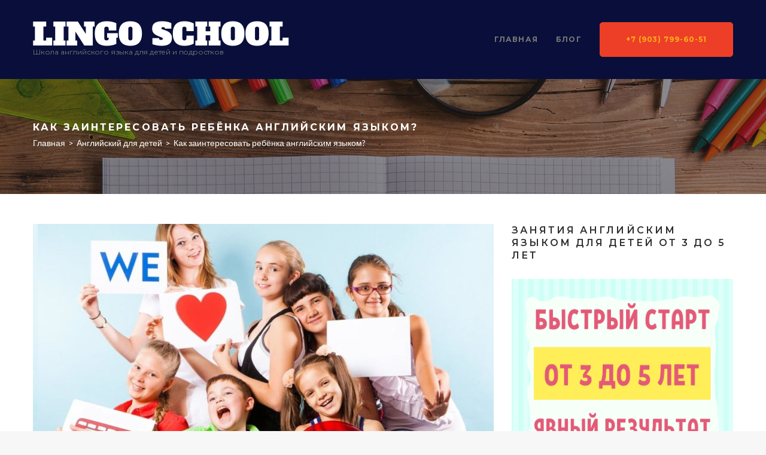

--- FILE ---
content_type: text/html; charset=UTF-8
request_url: https://www.lingoschool-kids.ru/anglijskij-dlya-detej/kak-zainteresovat-rebyonka-anglijskim-yazykom/
body_size: 29831
content:
<!DOCTYPE html>
<html lang="ru-RU">
<head>
<meta charset="UTF-8">
<link rel="profile" href="http://gmpg.org/xfn/11">
<link rel="pingback" href="https://www.lingoschool-kids.ru/xmlrpc.php">

<meta name="viewport" content="width=device-width, initial-scale=1, maximum-scale=1, user-scalable=no" />

	<!-- This site is optimized with the Yoast SEO plugin v15.9.2 - https://yoast.com/wordpress/plugins/seo/ -->
	<title>Как заинтересовать ребёнка английским языком? - LINGO SCHOOL</title>
	<meta name="description" content="The changes in teaching and schools can take some adjusting for parents, as it differs from what they experienced at school." />
	<meta name="robots" content="index, follow, max-snippet:-1, max-image-preview:large, max-video-preview:-1" />
	<link rel="canonical" href="https://www.lingoschool-kids.ru/anglijskij-dlya-detej/kak-zainteresovat-rebyonka-anglijskim-yazykom/" />
	<meta property="og:locale" content="ru_RU" />
	<meta property="og:type" content="article" />
	<meta property="og:title" content="Как заинтересовать ребёнка английским языком? - LINGO SCHOOL" />
	<meta property="og:description" content="The changes in teaching and schools can take some adjusting for parents, as it differs from what they experienced at school." />
	<meta property="og:url" content="https://www.lingoschool-kids.ru/anglijskij-dlya-detej/kak-zainteresovat-rebyonka-anglijskim-yazykom/" />
	<meta property="og:site_name" content="LINGO SCHOOL" />
	<meta property="article:published_time" content="2017-07-12T12:30:51+00:00" />
	<meta property="article:modified_time" content="2020-05-20T17:57:00+00:00" />
	<meta property="og:image" content="https://www.lingoschool-kids.ru/wp-content/uploads/2017/07/english-5-1170x650-1.jpeg" />
	<meta property="og:image:width" content="1170" />
	<meta property="og:image:height" content="650" />
	<meta name="twitter:card" content="summary_large_image" />
	<meta name="twitter:label1" content="Написано автором">
	<meta name="twitter:data1" content="Realist">
	<script type="application/ld+json" class="yoast-schema-graph">{"@context":"https://schema.org","@graph":[{"@type":"WebSite","@id":"https://www.lingoschool-kids.ru/#website","url":"https://www.lingoschool-kids.ru/","name":"LINGO SCHOOL","description":"\u0428\u043a\u043e\u043b\u0430 \u0430\u043d\u0433\u043b\u0438\u0439\u0441\u043a\u043e\u0433\u043e \u044f\u0437\u044b\u043a\u0430 \u0434\u043b\u044f \u0434\u0435\u0442\u0435\u0439 \u0438 \u043f\u043e\u0434\u0440\u043e\u0441\u0442\u043a\u043e\u0432","potentialAction":[{"@type":"SearchAction","target":"https://www.lingoschool-kids.ru/?s={search_term_string}","query-input":"required name=search_term_string"}],"inLanguage":"ru-RU"},{"@type":"ImageObject","@id":"https://www.lingoschool-kids.ru/anglijskij-dlya-detej/kak-zainteresovat-rebyonka-anglijskim-yazykom/#primaryimage","inLanguage":"ru-RU","url":"https://www.lingoschool-kids.ru/wp-content/uploads/2017/07/english-5-1170x650-1.jpeg","width":1170,"height":650,"caption":"\u041a\u0430\u043a \u0437\u0430\u0438\u043d\u0442\u0435\u0440\u0435\u0441\u043e\u0432\u0430\u0442\u044c \u0440\u0435\u0431\u0451\u043d\u043a\u0430 \u0430\u043d\u0433\u043b\u0438\u0439\u0441\u043a\u0438\u043c \u044f\u0437\u044b\u043a\u043e\u043c?"},{"@type":"WebPage","@id":"https://www.lingoschool-kids.ru/anglijskij-dlya-detej/kak-zainteresovat-rebyonka-anglijskim-yazykom/#webpage","url":"https://www.lingoschool-kids.ru/anglijskij-dlya-detej/kak-zainteresovat-rebyonka-anglijskim-yazykom/","name":"\u041a\u0430\u043a \u0437\u0430\u0438\u043d\u0442\u0435\u0440\u0435\u0441\u043e\u0432\u0430\u0442\u044c \u0440\u0435\u0431\u0451\u043d\u043a\u0430 \u0430\u043d\u0433\u043b\u0438\u0439\u0441\u043a\u0438\u043c \u044f\u0437\u044b\u043a\u043e\u043c? - LINGO SCHOOL","isPartOf":{"@id":"https://www.lingoschool-kids.ru/#website"},"primaryImageOfPage":{"@id":"https://www.lingoschool-kids.ru/anglijskij-dlya-detej/kak-zainteresovat-rebyonka-anglijskim-yazykom/#primaryimage"},"datePublished":"2017-07-12T12:30:51+00:00","dateModified":"2020-05-20T17:57:00+00:00","author":{"@id":"https://www.lingoschool-kids.ru/#/schema/person/638ba93817584d10f298599a9988ae1a"},"description":"The changes in teaching and schools can take some adjusting for parents, as it differs from what they experienced at school.","breadcrumb":{"@id":"https://www.lingoschool-kids.ru/anglijskij-dlya-detej/kak-zainteresovat-rebyonka-anglijskim-yazykom/#breadcrumb"},"inLanguage":"ru-RU","potentialAction":[{"@type":"ReadAction","target":["https://www.lingoschool-kids.ru/anglijskij-dlya-detej/kak-zainteresovat-rebyonka-anglijskim-yazykom/"]}]},{"@type":"BreadcrumbList","@id":"https://www.lingoschool-kids.ru/anglijskij-dlya-detej/kak-zainteresovat-rebyonka-anglijskim-yazykom/#breadcrumb","itemListElement":[{"@type":"ListItem","position":1,"item":{"@type":"WebPage","@id":"https://www.lingoschool-kids.ru/","url":"https://www.lingoschool-kids.ru/","name":"\u0413\u043b\u0430\u0432\u043d\u0430\u044f \u0441\u0442\u0440\u0430\u043d\u0438\u0446\u0430"}},{"@type":"ListItem","position":2,"item":{"@type":"WebPage","@id":"https://www.lingoschool-kids.ru/news/","url":"https://www.lingoschool-kids.ru/news/","name":"\u0411\u043b\u043e\u0433"}},{"@type":"ListItem","position":3,"item":{"@type":"WebPage","@id":"https://www.lingoschool-kids.ru/anglijskij-dlya-detej/kak-zainteresovat-rebyonka-anglijskim-yazykom/","url":"https://www.lingoschool-kids.ru/anglijskij-dlya-detej/kak-zainteresovat-rebyonka-anglijskim-yazykom/","name":"\u041a\u0430\u043a \u0437\u0430\u0438\u043d\u0442\u0435\u0440\u0435\u0441\u043e\u0432\u0430\u0442\u044c \u0440\u0435\u0431\u0451\u043d\u043a\u0430 \u0430\u043d\u0433\u043b\u0438\u0439\u0441\u043a\u0438\u043c \u044f\u0437\u044b\u043a\u043e\u043c?"}}]},{"@type":"Person","@id":"https://www.lingoschool-kids.ru/#/schema/person/638ba93817584d10f298599a9988ae1a","name":"Realist","image":{"@type":"ImageObject","@id":"https://www.lingoschool-kids.ru/#personlogo","inLanguage":"ru-RU","url":"https://secure.gravatar.com/avatar/0519afaeffc54fb6f86c68477f602998?s=96&d=mm&r=g","caption":"Realist"}}]}</script>
	<!-- / Yoast SEO plugin. -->


<link rel='dns-prefetch' href='//fonts.googleapis.com' />
<link rel='dns-prefetch' href='//s.w.org' />
<link rel="alternate" type="application/rss+xml" title="LINGO SCHOOL &raquo; Лента" href="https://www.lingoschool-kids.ru/feed/" />
<link rel="alternate" type="application/rss+xml" title="LINGO SCHOOL &raquo; Лента комментариев" href="https://www.lingoschool-kids.ru/comments/feed/" />
<link rel="alternate" type="text/calendar" title="LINGO SCHOOL &raquo; Новостная лента iCal" href="https://www.lingoschool-kids.ru/events/?ical=1" />
<link rel="alternate" type="application/rss+xml" title="LINGO SCHOOL &raquo; Лента комментариев к &laquo;Как заинтересовать ребёнка английским языком?&raquo;" href="https://www.lingoschool-kids.ru/anglijskij-dlya-detej/kak-zainteresovat-rebyonka-anglijskim-yazykom/feed/" />
		<script type="text/javascript">
			window._wpemojiSettings = {"baseUrl":"https:\/\/s.w.org\/images\/core\/emoji\/13.0.0\/72x72\/","ext":".png","svgUrl":"https:\/\/s.w.org\/images\/core\/emoji\/13.0.0\/svg\/","svgExt":".svg","source":{"concatemoji":"https:\/\/www.lingoschool-kids.ru\/wp-includes\/js\/wp-emoji-release.min.js?ver=5.5.17"}};
			!function(e,a,t){var n,r,o,i=a.createElement("canvas"),p=i.getContext&&i.getContext("2d");function s(e,t){var a=String.fromCharCode;p.clearRect(0,0,i.width,i.height),p.fillText(a.apply(this,e),0,0);e=i.toDataURL();return p.clearRect(0,0,i.width,i.height),p.fillText(a.apply(this,t),0,0),e===i.toDataURL()}function c(e){var t=a.createElement("script");t.src=e,t.defer=t.type="text/javascript",a.getElementsByTagName("head")[0].appendChild(t)}for(o=Array("flag","emoji"),t.supports={everything:!0,everythingExceptFlag:!0},r=0;r<o.length;r++)t.supports[o[r]]=function(e){if(!p||!p.fillText)return!1;switch(p.textBaseline="top",p.font="600 32px Arial",e){case"flag":return s([127987,65039,8205,9895,65039],[127987,65039,8203,9895,65039])?!1:!s([55356,56826,55356,56819],[55356,56826,8203,55356,56819])&&!s([55356,57332,56128,56423,56128,56418,56128,56421,56128,56430,56128,56423,56128,56447],[55356,57332,8203,56128,56423,8203,56128,56418,8203,56128,56421,8203,56128,56430,8203,56128,56423,8203,56128,56447]);case"emoji":return!s([55357,56424,8205,55356,57212],[55357,56424,8203,55356,57212])}return!1}(o[r]),t.supports.everything=t.supports.everything&&t.supports[o[r]],"flag"!==o[r]&&(t.supports.everythingExceptFlag=t.supports.everythingExceptFlag&&t.supports[o[r]]);t.supports.everythingExceptFlag=t.supports.everythingExceptFlag&&!t.supports.flag,t.DOMReady=!1,t.readyCallback=function(){t.DOMReady=!0},t.supports.everything||(n=function(){t.readyCallback()},a.addEventListener?(a.addEventListener("DOMContentLoaded",n,!1),e.addEventListener("load",n,!1)):(e.attachEvent("onload",n),a.attachEvent("onreadystatechange",function(){"complete"===a.readyState&&t.readyCallback()})),(n=t.source||{}).concatemoji?c(n.concatemoji):n.wpemoji&&n.twemoji&&(c(n.twemoji),c(n.wpemoji)))}(window,document,window._wpemojiSettings);
		</script>
		<style type="text/css">
img.wp-smiley,
img.emoji {
	display: inline !important;
	border: none !important;
	box-shadow: none !important;
	height: 1em !important;
	width: 1em !important;
	margin: 0 .07em !important;
	vertical-align: -0.1em !important;
	background: none !important;
	padding: 0 !important;
}
</style>
	<link rel='stylesheet' id='font-awesome-css'  href='https://www.lingoschool-kids.ru/wp-content/plugins/cherry-socialize/assets/css/font-awesome.min.css?ver=4.7.0' type='text/css' media='all' />
<link rel='stylesheet' id='cherry-socialize-public-css'  href='https://www.lingoschool-kids.ru/wp-content/plugins/cherry-socialize/assets/css/public.css?ver=1.1.4' type='text/css' media='all' />
<link rel='stylesheet' id='cherry-testi-swiper-css'  href='https://www.lingoschool-kids.ru/wp-content/plugins/cherry-testi/includes/swiper/css/swiper.min.css?ver=4.3.5' type='text/css' media='all' />
<link rel='stylesheet' id='cherry-testi-css'  href='https://www.lingoschool-kids.ru/wp-content/plugins/cherry-testi/public/assets/css/style.css?ver=1.1.3' type='text/css' media='all' />
<link rel='stylesheet' id='cherry-trending-posts-css'  href='https://www.lingoschool-kids.ru/wp-content/plugins/cherry-trending-posts/assets/css/style.css?ver=1.0.2' type='text/css' media='all' />
<link rel='stylesheet' id='wp-block-library-css'  href='https://www.lingoschool-kids.ru/wp-includes/css/dist/block-library/style.min.css?ver=5.5.17' type='text/css' media='all' />
<link rel='stylesheet' id='cherry-services-css'  href='https://www.lingoschool-kids.ru/wp-content/plugins/cherry-services-list/public/assets/css/cherry-services.css?ver=1.4.7' type='text/css' media='all' />
<link rel='stylesheet' id='cherry-services-theme-css'  href='https://www.lingoschool-kids.ru/wp-content/plugins/cherry-services-list/public/assets/css/cherry-services-theme.css?ver=1.4.7' type='text/css' media='all' />
<link rel='stylesheet' id='contact-form-7-css'  href='https://www.lingoschool-kids.ru/wp-content/plugins/contact-form-7/includes/css/styles.css?ver=5.4.2' type='text/css' media='all' />
<link rel='stylesheet' id='wsl-widget-css'  href='https://www.lingoschool-kids.ru/wp-content/plugins/wordpress-social-login/assets/css/style.css?ver=5.5.17' type='text/css' media='all' />
<link rel='stylesheet' id='tm-timeline-css-css'  href='https://www.lingoschool-kids.ru/wp-content/plugins/tm-timeline/css/tm-timeline.css?ver=1.1.1' type='text/css' media='all' />
<link rel='stylesheet' id='tm-pg-material-icons-css'  href='https://www.lingoschool-kids.ru/wp-content/plugins/tm-photo-gallery/media/css/material-icons.css' type='text/css' media='all' />
<link rel='stylesheet' id='tm-pg-fontello-css'  href='https://www.lingoschool-kids.ru/wp-content/plugins/tm-photo-gallery/media/css/frontend/fontello.css' type='text/css' media='all' />
<link rel='stylesheet' id='tm-pg-lightgallery-css'  href='https://www.lingoschool-kids.ru/wp-content/plugins/tm-photo-gallery/media/css/frontend/lightgallery.css' type='text/css' media='all' />
<link rel='stylesheet' id='tm-pg-style-frontend-css'  href='https://www.lingoschool-kids.ru/wp-content/plugins/tm-photo-gallery/media/css/frontend/style-frontend.css' type='text/css' media='all' />
<link rel='stylesheet' id='cherry-handler-css-css'  href='https://www.lingoschool-kids.ru/wp-content/plugins/cherry-projects/cherry-framework/modules/cherry-handler/assets/css/cherry-handler-styles.min.css?ver=1.5.11' type='text/css' media='all' />
<link rel='stylesheet' id='slider-pro-css'  href='https://www.lingoschool-kids.ru/wp-content/plugins/cherry-projects/public/assets/css/slider-pro.min.css?ver=1.2.4' type='text/css' media='all' />
<link rel='stylesheet' id='dashicons-css'  href='https://www.lingoschool-kids.ru/wp-includes/css/dashicons.min.css?ver=5.5.17' type='text/css' media='all' />
<link rel='stylesheet' id='magnific-popup-css'  href='https://www.lingoschool-kids.ru/wp-content/themes/teddyacademy/assets/css/magnific-popup.min.css?ver=1.1.0' type='text/css' media='all' />
<link rel='stylesheet' id='cherry-projects-styles-css'  href='https://www.lingoschool-kids.ru/wp-content/plugins/cherry-projects/public/assets/css/styles.css?ver=1.2.15' type='text/css' media='all' />
<link rel='stylesheet' id='cherry-google-fonts-teddyacademy-css'  href='//fonts.googleapis.com/css?family=Montserrat%3A400%2C700%2C500%2C600%7CAlfa+Slab+One%3A900%7CLibre+Baskerville%3A400italic%7CLato%3A400&#038;subset=latin&#038;ver=5.5.17' type='text/css' media='all' />
<link rel='stylesheet' id='font-awesome-all-css'  href='https://www.lingoschool-kids.ru/wp-content/plugins/jet-menu/assets/public/lib/font-awesome/css/all.min.css?ver=5.12.0' type='text/css' media='all' />
<link rel='stylesheet' id='font-awesome-v4-shims-css'  href='https://www.lingoschool-kids.ru/wp-content/plugins/jet-menu/assets/public/lib/font-awesome/css/v4-shims.min.css?ver=5.12.0' type='text/css' media='all' />
<link rel='stylesheet' id='jet-menu-public-css'  href='https://www.lingoschool-kids.ru/wp-content/plugins/jet-menu/assets/public/css/public.css?ver=2.0.6' type='text/css' media='all' />
<link rel='stylesheet' id='jet-menu-general-css'  href='https://www.lingoschool-kids.ru/wp-content/uploads/jet-menu/jet-menu-general.css?ver=1589991872' type='text/css' media='all' />
<link rel='stylesheet' id='cherry-popups-font-awesome-css'  href='https://www.lingoschool-kids.ru/wp-content/plugins/cherry-popups/assets/css/font-awesome.min.css?ver=4.7.0' type='text/css' media='all' />
<link rel='stylesheet' id='cherry-popups-styles-css'  href='https://www.lingoschool-kids.ru/wp-content/plugins/cherry-popups/assets/css/cherry-popups-styles.css?ver=1.1.8' type='text/css' media='all' />
<link rel='stylesheet' id='cherry-team-css'  href='https://www.lingoschool-kids.ru/wp-content/plugins/cherry-team-members/public/assets/css/cherry-team.css?ver=1.4.6' type='text/css' media='all' />
<link rel='stylesheet' id='cherry-team-grid-css'  href='https://www.lingoschool-kids.ru/wp-content/plugins/cherry-team-members/public/assets/css/cherry-team-grid.css?ver=1.4.6' type='text/css' media='all' />
<link rel='stylesheet' id='jquery-swiper-css'  href='https://www.lingoschool-kids.ru/wp-content/themes/teddyacademy/assets/css/swiper.min.css?ver=3.4.2' type='text/css' media='all' />
<link rel='stylesheet' id='iconsmind-css'  href='https://www.lingoschool-kids.ru/wp-content/themes/teddyacademy/assets/css/iconsmind.min.css?ver=1.0.0' type='text/css' media='all' />
<link rel='stylesheet' id='teddyacademy-theme-style-css'  href='https://www.lingoschool-kids.ru/wp-content/themes/teddyacademy/style.css?ver=1.0.0' type='text/css' media='all' />
<style id='teddyacademy-theme-style-inline-css' type='text/css'>
/* #Typography */body {font-style: normal;font-weight: 400;font-size: 18px;line-height: 1.667;font-family: Montserrat, sans-serif;letter-spacing: -0.01em;text-align: left;text-transform: none;color: #797979;}h1,.h1-style {font-style: normal;font-weight: 700;font-size: 40px;line-height: 1.3;font-family: Montserrat, sans-serif;letter-spacing: 0em;text-align: inherit;text-transform: uppercase;color: #2f2f2f;}h2,.h2-style {font-style: normal;font-weight: 500;font-size: 36px;line-height: 1.2;font-family: Montserrat, sans-serif;letter-spacing: 0em;text-align: inherit;text-transform: none;color: #2f2f2f;}h3,.h3-style {font-style: normal;font-weight: 600;font-size: 20px;line-height: 1.54;font-family: Montserrat, sans-serif;letter-spacing: 0.18em;text-align: inherit;text-transform: uppercase;color: #2f2f2f;}h4,.h4-style {font-style: normal;font-weight: 600;font-size: 18px;line-height: 1.33;font-family: Montserrat, sans-serif;letter-spacing: 0em;text-align: inherit;text-transform: uppercase;color: #2f2f2f;}h5,.h5-style {font-style: normal;font-weight: 600;font-size: 16px;line-height: 1.33;font-family: Montserrat, sans-serif;letter-spacing: 0.19em;text-align: inherit;text-transform: uppercase;color: #2f2f2f;}h6,.h6-style {font-style: normal;font-weight: 700;font-size: 14px;line-height: 1.2;font-family: Montserrat, sans-serif;letter-spacing: 0em;text-align: inherit;text-transform: uppercase;color: #2f2f2f;}@media (min-width: 1200px) {h1,.h1-style { font-size: 48px; }h2,.h2-style { font-size: 36px; }h3,.h3-style { font-size: 24px; }}h1 em,h2 em,h3 em,h4 em,h5 em,h6 em,.elementor-heading-title i,.elementor-heading-title i,.elementor-heading-title i,.elementor-heading-title i,.elementor-heading-title i,.elementor-heading-title i,.h1-style em,.h2-style em,.h3-style em,.h4-style em,.h5-style em,.h6-style em,.accent-text {font-style: italic;font-weight: 400;font-family: 'Libre Baskerville', serif;letter-spacing: 0em;text-transform: none;}a, p a:hover, dl a:hover { color: #474c4f; }a:hover, p a, dl a { color: #ffaf1c; }a[href*="tel:"],a[href*="callto:"],a[href*="mailto:"] { color: #ffaf1c; }a[href*="tel:"]:hover,a[href*="callto:"]:hover,a[href*="mailto:"]:hover { color: #474c4f; }/* #Invert Color Scheme */.invert { color: #b3bbc1; }.invert h1 { color: #ffffff; }.invert h2 { color: #ffffff; }.invert h3 { color: #ffffff; }.invert h4 { color: #ffffff; }.invert h5 { color: #ffffff; }.invert h6 { color: #ffffff; }.invert a{ color: #ffffff; }.invert a:hover { color: #ed3f27; }/* #Helpers */.primary-color {color: #ed3f27;}/* #Layout */@media (min-width: 1200px) {.site .container {max-width: 1200px;}}.page-layout-boxed > .site.container {max-width: 1200px;}@media (min-width: 768px) {.page-layout-boxed .isStuck {max-width: 1200px;}}/* #Pages */.site { background-color: #ffffff; }.not-found .page-title,.error-404 .page-content h2 { color: #ed3f27; }.invert.error-404 .page-content h2{ color: #ffffff; }/* #404 page */body.error404 .site-content {background-color: #000000;background-repeat: no-repeat;background-attachment: scroll;background-size: cover;background-image: url(https://www.lingoschool-kids.ru/wp-content/themes/teddyacademy/assets/images/bg_404.jpg);background-position: center;}@media (min-width: 1200px) {.error-404 .page-content h2 {font-size: 32px;}}/* #Elements */blockquote {font-style: italic;font-weight: 400;font-family: 'Libre Baskerville', serif;letter-spacing: 0em;text-transform: none;}blockquote:before {font-family: Montserrat, sans-serif;color: rgb(199,199,199);}cite {font-style: normal;font-weight: 600;font-size: 14px;line-height: 1.2;font-family: Montserrat, sans-serif;letter-spacing: 0em;text-transform: uppercase;}blockquote cite {color: #474c4f;}.invert blockquote cite {color: #ffffff;}cite span:not(.tm-testi__item-name) {font-style: normal;font-weight: 400;font-family: Montserrat, sans-serif;text-transform: none;}cite:before {background-color: rgb(199,199,199);top: calc((1.2*14px)/2);}ins {color: #ffffff;background-color: #ed3f27;}.dropcaps {color: #ed3f27;}hr,.elementor hr{background-color: rgb(214,214,214);}/* #Page preloader */.page-preloader-cover .bar:before{background-color: #ed3f27;}.page-preloader-cover .bar {background-color: #f7f7f7;}.page-preloader-cover{background-color: #fff;}/* #ToTop button */#toTop {color: #ffffff;background-color: #404547;}#toTop:hover {color: #ffffff;background-color: #ed3f27;}/* #Header */.header-container {background-color: #090f3a;background-repeat: no-repeat;background-attachment: scroll;background-size: cover;;background-position: center;}.header-container.transparent {background: #42474c;}@media( min-width: 768px ) {.header-container.transparent:not(.isStuck) {background: rgba(66,71,76,0.2);}}.site-header--separate .top-panel__inner {border-color: rgb(238,238,238);}/* ##Logo */.site-logo--text {font-style: inherit;font-weight: 900;font-size: 38px;line-height: 1;font-family: 'Alfa Slab One', display;letter-spacing: 0.18em;text-transform: uppercase;}.site-logo__link,.site-logo__link:hover {color: #ed3f27;}/* ##Top Panel */.top-panel {background-color: #42474c;}.invert.top-panel,.invert.top-panel a {color: rgb(145,145,145);}.invert.top-panel a:hover {color: #ed3f27;}/* #Header Components */.header-components >* + *:before,.search-form__close:after{background-color: rgb(227,227,227);}.invert .search-form__close:after {background-color: #ffffff;}.invert.header-container .search-form__field {color: #ffffff;}.search-form__toggle,.search-form__close,.site-header .search-form .search-form__submit,.site-header .search-form .search-submit,.site-header-cart .site-header-cart__wrapper i {color: #474c4f;}.invert .search-form__toggle:not(:hover),.invert .search-form__close:not(:hover),.site-header .invert .search-form .search-form__submit:not(:hover),.site-header .invert .search-form .search-submit:not(:hover),.invert .site-header-cart .site-header-cart__wrapper i:not(:hover) {color: #ffffff;}.search-form__toggle:hover,.search-form__close:hover,.search-form__toggle:focus,.search-form__close:focus,.site-header .search-form .search-form__submit:hover,.site-header .search-form .search-form__submit:focus,.site-header .search-form .search-submit:hover,.site-header .search-form .search-submit:focus,.site-header-cart .site-header-cart__wrapper i:hover {color: #ed3f27;}/* #Fields */input,select,textarea {font-style: normal;font-weight: 400;font-family: Montserrat, sans-serif;background-color: #f7f7f7;color: #797979;}input:focus,select:focus,textarea:focus {border-color: #ed3f27;}/* #WPCF7 */.wpcf7 input[type='text'],.wpcf7 input[type='email'],.wpcf7 input[type='url'],.wpcf7 input[type='password'],.wpcf7 input[type='search'],.wpcf7 input[type='tel'],.wpcf7 textarea {border-bottom-color: rgb(189,189,189);}.wpcf7 input[type='text']:focus,.wpcf7 input[type='email']:focus,.wpcf7 input[type='url']:focus,.wpcf7 input[type='password']:focus,.wpcf7 input[type='search']:focus,.wpcf7 input[type='tel']:focus,.wpcf7 textarea:focus {border-bottom-color: #ed3f27;}.social-list--widget a {color: #ffffff;background-color: #ed3f27;}.social-list--widget a:hover {color: #ffffff;background-color: #2f2f2f;}.share-btns__link:hover,.social-list--header.social-list a:hover,.social-list--footer.social-list a:hover,.site-footer.style-2 .social-list--footer a {color: #ffffff;}.share-btns__link:hover:before,.social-list--header a:hover:after,.social-list--footer a:hover:after,.site-footer.style-2 .social-list--footer a:after {background-color: #ed3f27;}.site-footer.style-2 .social-list--footer a:hover:after {background-color: #2f2f2f;}.invert .social-list--widget a {background-color: rgb(97,102,105);color: #ffffff;}.invert .social-list--widget a:hover {background-color: #ed3f27;}/* #Menus */.main-navigation {font-style: normal;font-weight: 700;font-family: Montserrat, sans-serif;}/* #Main Menu */.main-navigation .menu > li > a,.jet-menu >li >a {color: #797979;}.main-navigation .menu > li > a:hover,.main-navigation .menu > li.menu-hover > a,.main-navigation .menu > li.current_page_item > a,.main-navigation .menu > li.current_page_ancestor > a,.main-navigation .menu > li.current-menu-item > a,.main-navigation .menu > li.current-menu-ancestor > a,.jet-menu >li.jet-menu-item >a:hover,.jet-menu >li.jet-menu-hover >a,.jet-menu >li.jet-current-menu-item >a {color: #ffaf1c;}@media (min-width: 768px) {.invert .main-navigation .menu > li > a,.invert .jet-menu >li >a,.invert .jet-menu >li.jet-menu-hover >a,.invert .jet-menu >li.jet-menu-item >a:hover,.invert .jet-menu >li.jet-current-menu-item >a{color: #ffffff;}}.main-navigation .sub-menu a,.jet-custom-nav .jet-custom-nav__item >a,.jet-sub-menu >li >a {color: #797979;}.main-navigation .sub-menu li,.jet-custom-nav,.jet-custom-nav .jet-custom-nav__item >a,.jet-sub-menu >li >a {border-color: #f7f7f7;}.jet-sub-menu >li.jet-menu-hover >a,.jet-sub-menu >li.jet-current-menu-item >a,.jet-custom-nav .jet-custom-nav__item.hover-state >a,.main-navigation .sub-menu a:hover,.main-navigation .sub-menu li.menu-hover > a,.main-navigation .sub-menu li.current_page_item > a,.main-navigation .sub-menu li.current_page_ancestor > a,.main-navigation .sub-menu li.current-menu-item > a,.main-navigation .sub-menu li.current-menu-ancestor > a {color: #ed3f27;background-color: #f7f7f7;}@media (max-width: 767px) {.main-navigation .menu li > a:hover,.main-navigation .menu i.menu-hover > a,.main-navigation .menu li.current_page_item > a,.main-navigation .menu li.current_page_ancestor > a,.main-navigation .menu li.current-menu-item > a,.main-navigation .menu li.current-menu-ancestor > a {color: #ed3f27;background-color: #f7f7f7;}.main-navigation .menu li {border-color: #f7f7f7;}}/* ##Menu toggle */.menu-toggle .menu-toggle-inner {background-color: #797979;}.invert .menu-toggle:not(:hover) .menu-toggle-inner {background-color: #ffffff;}.menu-toggle:hover .menu-toggle-inner {background-color: #ed3f27;}.jet-mobile-menu-toggle-button {background-color: #ed3f27;color: #ffffff;}/* ##Menu-item desc */.menu-item__desc,.jet-menu-item-desc {font-style: normal;font-weight: 400;font-family: Montserrat, sans-serif;letter-spacing: -0.01em;text-align: left;text-transform: none;color: #797979;}.invert .menu > li > a > .menu-item__desc,.invert .jet-menu-item-desc.top-level-desc {color: #b3bbc1;}/* #Footer Menu */.footer-menu a {color: #ffaf1c}.footer-menu a:hover,.footer-menu li.current-menu-item a,.footer-menu li.current_page_item a {color: #474c4f}.invert .footer-menu a {color: #ffffff;}.invert .footer-menu a:hover,.invert .footer-menu li.current-menu-item a,.invert .footer-menu li.current_page_item a {color: #ed3f27}/* #Top Menu */.top-panel__menu li.current-menu-item a,.top-panel__menu li.current_page_item a {color: #ffaf1c}.invert .top-panel__menu li.current-menu-item a,.invert .top-panel__menu li.current_page_item a {color: #ed3f27}.top-panel__menu .top-panel__menu-list .menu-item:not(:last-child),.social-login-menu .social-login-list__item:not(:last-child) {border-color: rgb(227,227,227);}/* #Sticky label */.sticky__label {background-color: #ed3f27;color: #ffffff;}/* #Search Result */.posts-list--search .posts-list__item + .posts-list__item {border-color: rgb(233,233,233);}/* #Post */.posts-list--default .format-standard.no-thumb .posts-list__item-content,.posts-list--default .format-image .post-featured-content:empty + .posts-list__item-content,.posts-list--default .format-video .post-featured-content:empty + .posts-list__item-content,.format-quote .posts-list__item-content,.format-audio .posts-list__item-content,.format-link .posts-list__item-content,.posts-list--grid .posts-list__item-content,.posts-list--masonry .posts-list__item-content,.posts-list--vertical-justify .posts-list__item-content,.related-post,.post-author-bio,.single-post .format-link .post-featured-content,.single-post .format-quote .post-featured-content {background-color: #f7f7f7;}/* #Entry Meta */.entry-meta {font-style: normal;font-weight: 700;font-size: 12px;line-height: 1.75;font-family: Montserrat, sans-serif;letter-spacing: 0em;text-transform: none;color: #2f2f2f;}.entry-meta a{color: #2f2f2f;}.entry-meta a:hover{color: #ffaf1c;}.invert .entry-meta a {color: #ffffff;}.invert .entry-meta a:hover {color: #ed3f27;}.invert .entry-meta {color: #ffffff;}.posts-list:not(.posts-list--default):not(.related-posts) .posted-by,.posts-list:not(.posts-list--default):not(.related-posts) .posted-by a:not(:hover){color: #797979;}.post__tags a {border-color: #f7f7f7;}.post__tags a:hover {color: #ffffff;border-color: #2f2f2f;background-color: #2f2f2f;}.posts-list--default .format-standard.no-thumb .posts-list__item-content .post__tags a:not(:hover),.posts-list--default .format-image .post-featured-content:empty + .posts-list__item-content .post__tags a:not(:hover),.posts-list--default .format-video .post-featured-content:empty + .posts-list__item-content .post__tags a:not(:hover),.posts-list--default .format-quote .posts-list__item-content .post__tags a:not(:hover),.posts-list--default .format-audio .posts-list__item-content .post__tags a:not(:hover),.posts-list--default .format-link .posts-list__item-content .post__tags a:not(:hover) {border-color: rgb(214,214,214);}.posts-list:not(.posts-list--default) .post__tags a,.related-post .post__tags a {background-color: rgba(47,47,47,0.2);color: #ffffff;font-style: normal;font-weight: 700;font-family: Montserrat, sans-serif;}.posts-list:not(.posts-list--default) .format-standard.no-thumb .post__tags a:not(:hover),.posts-list:not(.posts-list--default) .format-video .post-featured-content:empty + .posts-list__item-content .post__tags a:not(:hover),.posts-list:not(.posts-list--default) .format-image .post-featured-content:empty + .posts-list__item-content .post__tags a:not(:hover),.posts-list:not(.posts-list--default) .format-gallery .post-featured-content:empty + .posts-list__item-content .post__tags a:not(:hover),.posts-list:not(.posts-list--default) .format-quote .post__tags a:not(:hover),.posts-list:not(.posts-list--default) .format-audio .post__tags a:not(:hover),.posts-list:not(.posts-list--default) .format-link .post__tags a:not(:hover),.related-post.no-thumb .post__tags a:not(:hover) {background-color: rgba(47,47,47,0.4);}.posts-list:not(.posts-list--default) .post__tags a:hover,.related-post .post__tags a:hover {background-color: rgba(47,47,47,0.7);}/* #Post Format */.post-format-link {font-style: normal;font-weight: 600;font-size: 24px;line-height: 1.54;font-family: Montserrat, sans-serif;letter-spacing: 0.18em;text-transform: uppercase;color: #2f2f2f;}@media (min-width: 1200px) {.post-format-link { font-size: 24px; }}/* #Related Posts */.related-posts .entry-title {font-size: 16px;}/* #Comments */.comment-list .comment:before,.comment-list .pingback:before {background-color: rgb(181,181,181);}.comment-reply-link {font-style: normal;font-weight: 700;font-family: Montserrat, sans-serif;}.comment-list .comment-metadata {font-style: normal;font-weight: 700;font-size: 12px;line-height: 1.75;font-family: Montserrat, sans-serif;letter-spacing: 0em;text-transform: none;color: #474c4f;}#cancel-comment-reply-link {line-height: calc(1.33 * 16px);}/* #Paginations */.site-content .page-links a,.nav-links .page-numbers,.tm-pg_front_gallery-navigation .tm_pg_nav-links a.tm_pg_page-numbers {color: #474c4f;background-color: #f7f7f7;}.site-content .page-links a:hover,.site-content .page-links > .page-links__item,.nav-links a.page-numbers:hover,.nav-links .page-numbers.current,.tm-pg_front_gallery-navigation .tm_pg_nav-links a.tm_pg_page-numbers:not(.current):hover,.tm-pg_front_gallery-navigation .tm_pg_nav-links a.tm_pg_page-numbers.current {color: #ffffff;background-color: #2f2f2f;}.comment-navigation,.posts-navigation,.post-navigation{font-style: normal;font-weight: 600;font-size: 14px;line-height: 1.33;font-family: Montserrat, sans-serif;letter-spacing: 0em;text-align: inherit;text-transform: uppercase;border-color: rgb(233,233,233);}.comment-navigation a:not(:hover),.posts-navigation a:not(:hover),.post-navigation a:not(:hover) {color: #2f2f2f;}.comment-navigation .nav-previous a:before,.comment-navigation .nav-next a:before,.posts-navigation .nav-previous a:before,.posts-navigation .nav-next a:before,.post-navigation .nav-previous a:before,.post-navigation .nav-next a:before{color: rgb(214,214,214);}.elementor-page.content-layout-fullwidth .post-navigation {max-width: calc(1200px - 30px);}/* #Breadcrumbs */.breadcrumbs {background-color: #42474C;background-repeat: no-repeat;background-attachment: scroll;background-size: cover;background-image: url(https://www.lingoschool-kids.ru/wp-content/themes/teddyacademy/assets/images/breadcrumbs_bg.jpg);background-position: center;padding-top: 20px;padding-bottom: 20px;}@media (min-width: 768px) {.breadcrumbs {padding-top: 40px;padding-bottom: 40px;}}@media (min-width: 1200px) {.breadcrumbs {padding-top: 70px;padding-bottom: 70px;}}.breadcrumbs__wrap {font-style: normal;font-weight: 400;font-size: 14px;line-height: 1.5;font-family: Lato, sans-serif;letter-spacing: 0em;text-transform: none;}.invert.breadcrumbs {color: #ffffff;}/* #Footer */.site-footer {background-color: #404547;}.footer-area-wrap {background-color: #495052;}/* #Magnific Popup*/.mfp-iframe-holder .mfp-close:hover,.mfp-image-holder .mfp-close:hover{color: #ed3f27;}.mfp-iframe-holder .mfp-arrow:hover:before,.mfp-iframe-holder .mfp-arrow:hover:after,.mfp-image-holder .mfp-arrow:hover:before,.mfp-image-holder .mfp-arrow:hover:after{background-color: #ed3f27;}/* #Swiper navigation*/.swiper-button-next,.swiper-button-prev,.swiper-container .swiper-button-next,.swiper-container .swiper-button-prev {color: #ffffff;background-color: #ed3f27;}/* #Swiper pagination*/.swiper-pagination-bullets .swiper-pagination-bullet,.elementor .swiper-pagination-bullets .swiper-pagination-bullet {background-color: rgba(237,63,39,0.6);}.swiper-pagination-bullets .swiper-pagination-bullet:hover,.swiper-pagination-bullets .swiper-pagination-bullet-active,.elementor .swiper-pagination-bullets .swiper-pagination-bullet:hover,.elementor .swiper-pagination-bullets .swiper-pagination-bullet-active {background-color: #ed3f27;}/*Contact block*/.contact-block {}/* #Button Appearance Styles */.btn,.btn-link,.link,.elementor-widget .elementor-button,.cherry-projects-wrapper .projects-ajax-button-wrapper .projects-ajax-button span,a.button,form button,form input[type='button'],form input[type='reset'],form input[type='submit'] {font-family: Montserrat, sans-serif;}.btn,.btn-primary,.invert .btn-primary,.elementor-widget .elementor-button,.cherry-projects-wrapper .projects-ajax-button-wrapper .projects-ajax-button span,.tm-pg_front_gallery .load-more-button .btn,form button,form input[type='button'],form input[type='submit']{color: #ffffff;background-color: #ed3f27;border-color: #ed3f27;}.btn:hover,.btn-primary:hover,.invert .btn-primary:hover,.btn-primary.processing,.invert .btn-primary.processing,.elementor-widget .elementor-button:hover,.cherry-projects-wrapper .projects-ajax-button-wrapper .projects-ajax-button span:hover,.tm-pg_front_gallery .load-more-button .btn:hover,form button:hover,form input[type='button']:hover,form input[type='submit']:hover{color: #ffffff;border-color: rgb(212,38,14);background-color: rgb(212,38,14);}.btn-secondary,.invert .btn-secondary,form input[type="reset"]{color: #ffffff;background-color: #2f2f2f;border-color: #2f2f2f;}.btn-secondary:hover,.invert .btn-secondary:hover,.btn-secondary.processing,.invert .btn-secondary.processing,form input[type="reset"]:hover {color: #ffffff;background-color: #ed3f27;border-color: #ed3f27;}.btn-primary-transparent{color: #797979;}.invert .btn-primary-transparent{color: #ffffff;border-color: #ffffff;}.btn-primary-transparent:hover,.invert .btn-primary-transparent:hover,.btn-primary-transparent.processing,.invert .btn-primary-transparent.processing{color: #ffffff;background-color: #ed3f27;border-color: #ed3f27;}.btn-grey,.invert .btn-grey {color: #797979;background-color: #f7f7f7;border-color: #f7f7f7;}.btn-grey:hover,.invert .btn-grey:hover,.btn-grey.processing,.invert .btn-grey.processing{color: #797979;background-color: rgb(222,222,222);border-color: rgb(222,222,222);}/* Widget Title */.widget-title {font-style: normal;font-weight: 600;font-size: 16px;line-height: 1.33;font-family: Montserrat, sans-serif;letter-spacing: 0.19em;}.invert .widget-title {color: #b3bbc1;}/* #Widget Calendar */.invert .widget_calendar {color: #797979;}.widget_calendar .calendar_wrap {background-color: #f7f7f7;}.widget_calendar tbody tr:nth-child(odd) {background-color: rgb(251,251,251);}.widget_calendar caption,.widget_calendar tfoot a:before {color: #ed3f27;}.widget_calendar tfoot a:hover:before {color: #797979;}.widget_calendar tbody td#today,.widget_calendar tbody td a {color: #ffffff;}.widget_calendar tbody td#today,.widget_calendar tbody td a {background-color: #ed3f27;}.widget_calendar tbody td a:hover {background-color: #2f2f2f;color: #b3bbc1;}/* #Widget Tag Cloud */.tagcloud a {border-color: #f7f7f7;}.tagcloud a:hover {color: #ffffff;border-color: #2f2f2f;background-color: #2f2f2f;}/* #Widget Recent Posts - Comments*/.widget_recent_entries a:not(:hover),.widget_recent_comments a:not(:hover) {color: #797979;}.invert .widget_recent_entries a:not(:hover),.invert .widget_recent_comments a:not(:hover) {color: #b3bbc1;}/* #Widget Archive - Categories */.widget_archive label:before,.widget_categories label:before{color: rgb(214,214,214);}.widget_archive ul li,.widget_categories ul li{color: #ed3f27;}/* #Widgets Nav-menu - Meta - Pages */.footer-area .widget_nav_menu a {color: #ffaf1c;}.footer-area .widget_nav_menu a:hover {color: #474c4f;}.invert .footer-area .widget_nav_menu a {color: #b3bbc1;}.invert .footer-area .widget_nav_menu a:hover {color: #ffffff;}/* #Widget RSS */.widget_rss a.rsswidget {font-style: normal;font-weight: 600;font-family: Montserrat, sans-serif;letter-spacing: 0em;text-transform: uppercase;color: #2f2f2f;}.widget_rss a.rsswidget:hover {color: #ffaf1c;}.invert .widget_rss a.rsswidget {color: #ffffff;}.invert .widget_rss a.rsswidget:hover {color: #ed3f27;}/* #Widget date style*/.rss-date,.widget_recent_entries .post-date{font-style: normal;font-weight: 700;font-size: 12px;line-height: 1.75;font-family: Montserrat, sans-serif;letter-spacing: 0em;color: #474c4f;}.invert .rss-date,.invert .widget_recent_entries .post-date{color: #b3bbc1;}/* Widgets misc */.widget_archive > ul,.widget_categories > ul,.widget-area:not(.footer-area) .widget_nav_menu div > ul,.elementor-widget-sidebar .widget_nav_menu div > ul,.widget_meta > ul,.widget_pages > ul,.widget_recent_entries a,.widget_recent_comments a{font-style: normal;font-weight: 700;font-family: Montserrat, sans-serif;}.widget_archive > ul > li > a:before,.widget_categories > ul > li > a:before,.widget-area:not(.footer-area) .widget_nav_menu div > ul > li > a:before,.elementor-widget-sidebar .widget_nav_menu div > ul > li > a:before,.widget_meta > ul > li > a:before,.widget_pages > ul > li > a:before {background-color: rgb(181,181,181);}.widget_archive > ul > li + li,.widget_categories > ul > li + li,.widget-area:not(.footer-area) .widget_nav_menu div > ul > li + li,.elementor-widget-sidebar .widget_nav_menu div > ul > li + li,.widget_meta > ul > li + li,.widget_pages > ul > li + li {border-color: rgb(233,233,233);}.subscribe-block__form .subscribe-block__submit--icon {color: #797979;}.subscribe-block__form .subscribe-block__submit--icon:hover {color: #ed3f27;}.invert .subscribe-block__form .subscribe-block__input {color: #b3bbc1;}/* #Custom posts*//* #Contact-information*/.contact-information-widget .icon {color: #ed3f27;}.tm_timeline .tm_timeline__event__dot {background-color: rgba(237,63,39,0.5);}.tm_timeline .tm_timeline__event__dot:before {background-color: #ed3f27;}.tm_timeline .tm_timeline__tense{background-color: rgb(214,214,214);}.tm_timeline.tm_timeline-layout-vertical .tm_timeline__body-tense{border-left-color: rgb(214,214,214);}.tm_timeline .tm_timeline__event__title{font-style: normal;font-weight: 500;font-family: Montserrat, sans-serif;letter-spacing: 0em;color: #2f2f2f;}.tm_timeline .tm_timeline__event__date {font-style: normal;font-weight: 600;font-size: 16px;line-height: 1.33;font-family: Montserrat, sans-serif;letter-spacing: 0em;color: #ed3f27;}.tm_timeline .contol_wrap .tm_timeline__control,.tm_timeline:hover .contol_wrap .tm_timeline__control:hover {color: #ffffff;}.tm_timeline .contol_wrap .tm_timeline__control:before {background-color: #ed3f27;}.team-container .cherry-team-filter {font-style: normal;font-weight: 700;font-size: 14px;line-height: 1.2;font-family: Montserrat, sans-serif;text-transform: uppercase;}.cherry-team .team-listing_name {font-style: normal;font-weight: 700;font-size: 14px;line-height: 1.2;font-family: Montserrat, sans-serif;text-transform: uppercase;}.team-listing_position {font-style: normal;font-size: 14px;line-height: 1.2;font-family: Montserrat, sans-serif;text-transform: uppercase;}.team-container .cherry-team-filter:before {background-color: #f7f7f7;}.team-container .cherry-team-filter_item.active .cherry-team-filter_link {color: #ffaf1c;}.cherry-team.team-wrap.template-grid-boxes .team-listing_content:before{background-color: rgba(71,76,79,0.6);}.cherry-team.team-wrap.template-grid-boxes .team-listing_content:after{background-color: rgba(71,76,79,0.4);}.cherry-team .cherry-spinner-double-bounce .cherry-double-bounce1,.cherry-team .cherry-spinner-double-bounce .cherry-double-bounce2 {background-color: #ed3f27;}.team-meta_item:before {color: rgb(190,190,190);}.single-team .team-meta_item:before {color: #ed3f27;}.team-skills_label,.team-skills_line:before {font-style: normal;font-weight: 700;font-size: 14px;line-height: 1.2;font-family: Montserrat, sans-serif;letter-spacing: 0em;text-transform: uppercase;color: #2f2f2f;}.team-skills_bar {background-color: #f7f7f7;}.content-layout-fullwidth.elementor-page .team-single-item .team-header-container {max-width: 1200px;}.cherry-services .service-icon {color: #ed3f27;}.services-container .cherry-services-filter {font-style: normal;font-weight: 700;font-size: 14px;line-height: 1.2;font-family: Montserrat, sans-serif;text-transform: uppercase;}.services-container .cherry-services-filter:before {background-color: #f7f7f7;}.services-container .cherry-services-filter_item.active .cherry-services-filter_link {color: #ffaf1c;}.cherry-services .cherry-spinner-double-bounce .cherry-double-bounce1,.cherry-services .cherry-spinner-double-bounce .cherry-double-bounce2 {background-color: #ed3f27;}.template-cards .service-cards-content {background-color: #f7f7f7;}.template-media-icon-bg .services-item-inner{border-color: rgb(233,233,233);}.template-media-icon-bg .services-item-inner:hover .service-icon,.template-media-icon-bg .services-item-inner:hover .title_wrap a,.template-media-icon-bg .services-item-inner:hover .content_wrap,.template-media-icon-bg .services-item-inner:hover .descr_wrap{color: #ffffff;}.template-media-icon-bg .services-item-inner:before{background-image: linear-gradient(to top, #2f2f2f, rgba(47,47,47,0.5) 70%, rgba(47,47,47,0));}.template-media-icon-3 .services-item-inner {background-color: rgba(237,63,39,0.6); }.template-media-icon-3 .services-item-inner:hover {background-color:#ed3f27;}.tm-testi__title-sup,.tm-testi__title-sub {font-style: normal;font-weight: 700;font-size: 14px;line-height: 1.2;font-family: Montserrat, sans-serif;letter-spacing: 0em;text-transform: uppercase;color: #2f2f2f;}.tm-testi__title-main {font-style: normal;font-weight: 500;font-size: 36px;line-height: 1.2;font-family: Montserrat, sans-serif;letter-spacing: 0em;text-transform: none;color: #2f2f2f;}@media (min-width: 1200px) {.tm-testi__title-main {font-size: 36px;}}.tm-testi .tm-testi__divider {background-color: rgb(214,214,214);}.tm-testi blockquote {font-style: normal;font-weight: 400;font-size: 18px;line-height: 1.667;font-family: Montserrat, sans-serif;letter-spacing: -0.01em;text-transform: none;color: /* Variable not found */;}.tm-testi__item blockquote cite {color: #2f2f2f;}.invert .tm-testi__item blockquote cite {color: #ffffff;}.tm-testi--boxed .tm-testi__inner,.tm-testi--speech-bubble .tm-testi__item-body {background-color: #f7f7f7;}.tm-testi--boxed .tm-testi__inner:after,.tm-testi--speech-bubble .tm-testi__item-body:after {border-top-color: #f7f7f7;}.cherry-projects-wrapper,.cherry-projects-terms-wrapper,.cherry-projects-single-post,.cherry-projects-single-details-list ul li {color: #797979;}.projects-item-instance .simple-icon,.projects-item-instance .hover-content:before,.cherry-projects-single-post .featured-image a .cover,.cherry-projects-single-post .additional-image a .cover {background-color: rgba(47,47,47,0.7);}.projects-item-instance .simple-icon:hover,.cherry-projects-single-skills-list .cherry-skill-item .skill-bar span,.cherry-projects-wrapper .cherry-spinner-double-bounce .cherry-double-bounce1,.cherry-projects-wrapper .cherry-spinner-double-bounce .cherry-double-bounce2,.cherry-projects-terms-wrapper .cherry-spinner-double-bounce .cherry-double-bounce1,.cherry-projects-terms-wrapper .cherry-spinner-double-bounce .cherry-double-bounce2 {background-color: #ed3f27;}.projects-container .projects-item .project-entry-title,.projects-terms-container.list-layout .projects-terms-item h5 {font-style: italic;font-weight: 400;font-family: 'Libre Baskerville', serif;letter-spacing: 0em;text-transform: none;}.projects-container .projects-item .post-terms,.cherry-projects-wrapper .projects-filters,.projects-terms-container .post-count {font-style: normal;font-weight: 700;font-size: 14px;line-height: 1.2;font-family: Montserrat, sans-serif;text-transform: uppercase;}.projects-container .projects-item .post-terms,.projects-terms-container .post-count {letter-spacing: 0em;}.cherry-projects-wrapper .projects-filters:before,.cherry-projects-wrapper ul.order-filters > li ul {background-color: #f7f7f7;}.cherry-projects-wrapper .projects-filters {color: #474c4f;}.cherry-projects-wrapper ul.projects-filters-list li.active span,.cherry-projects-wrapper ul.projects-filters-list li span:hover,.cherry-projects-wrapper ul.order-filters > li span.current,.cherry-projects-wrapper ul.order-filters > li ul.orderby-list li:hover span{color: #ffaf1c;}.projects-pagination ul.page-link li span,.projects-pagination .page-navigation span {color: #474c4f;background-color: #f7f7f7;}.projects-pagination ul.page-link li:hover span,.projects-pagination ul.page-link li.active span,.projects-pagination .page-navigation span:hover {color: #ffffff;background-color: #2f2f2f;}.projects-container[class*="-default-2-tmpl"] .projects-item .project-entry-title,.projects-terms-container:not(.list-layout) .projects-terms-item h5 {font-style: normal;font-weight: 600;font-family: Montserrat, sans-serif;text-transform: uppercase;letter-spacing: 0em;}.elementor-page.content-layout-fullwidth .cherry-projects-single__media,.elementor-page.content-layout-fullwidth .cherry-projects-single__header,.elementor-page.content-layout-fullwidth .cherry-projects-single__additional {max-width: 1200px;}.cherry-projects-single .cherry-projects-single-skills-list .cherry-skill-item .skill-bar {background-color: #f7f7f7;}.cherry-projects-single .cherry-projects-single-skills-list .cherry-skill-item .skill-label,.cherry-projects-single .cherry-projects-single-skills-list .cherry-skill-item .skill-bar span em {font-style: normal;font-weight: 700;font-size: 14px;line-height: 1.2;font-family: Montserrat, sans-serif;letter-spacing: 0em;text-transform: uppercase;color: #2f2f2f;}.cherry-projects-slider__instance .slider-pro .sp-full-screen-button:before {color: #ed3f27;}.cherry-projects-slider__instance .slider-pro .sp-arrows .sp-arrow:before,.cherry-projects-slider__instance .slider-pro .sp-arrows .sp-arrow:after {background-color: #ed3f27;}/* #Tm Photo Gallery */.tm-pg_front_gallery {font-family: Montserrat, sans-serif;line-height: 1.667;color: #797979;}.tm-pg_front_gallery ul.tm-pg_front_gallery-tabs {font-style: normal;font-weight: 700;font-size: 14px;line-height: 1.2;font-family: Montserrat, sans-serif;text-transform: uppercase;}.tm-pg_front_gallery ul.tm-pg_front_gallery-tabs:before {background-color: #f7f7f7;}.tm-pg_front_gallery-tabs li a {color: #474c4f;}.tm-pg_front_gallery-tabs li.active a,.tm-pg_front_gallery-tabs li:hover a,.filter-select__list li.active a{color: #ffaf1c;}.tm_pg_gallery-item_link_show-more {font-style: normal;font-weight: 600;font-size: 16px;line-height: 1.33;font-family: Montserrat, sans-serif;letter-spacing: 0.19em;text-transform: uppercase;}.tm-pg_front_gallery-masonry .tm_pg_gallery-item_show-more a {background-color: #ed3f27;}.tm-pg_front_gallery-masonry .tm_pg_gallery-item_show-more a:hover {background-color: #2f2f2f;}.tm-pg_front_gallery_container .tm_pg_gallery-item_link:before,.tm-pg_front_gallery .tm-pg_front_gallery_container .tm_pg_gallery-item_icon {background-color: rgba(237,63,39,0.6);}.tm-pg_front_gallery .tm-pg_front_gallery-masonry .tm_pg_gallery-item_link:hover:after,.tm-pg_front_gallery .tm-pg_front_gallery-grid .tm_pg_gallery-item_link:hover:after,.tm-pg_front_gallery .tm-pg_front_gallery-justify .tm_pg_gallery-item_link:hover:after {background-color: rgba(237,63,39,0.7);}.tm-pg_front_gallery .tm_pg_gallery-item_title {font-style: normal;font-weight: 600;font-family: Montserrat, sans-serif;text-transform: uppercase;font-size: 16px;}.tm-pg_front_gallery .tm_pg_gallery-item_counter {font-style: normal;font-weight: 700;font-size: 14px;line-height: 1.2;font-family: Montserrat, sans-serif;letter-spacing: 0em;text-transform: uppercase;}.tm-pg_front_gallery .tm-pg_front_gallery_container .tm_pg_gallery-item_label,.lg-outer .lg-icon.lg-toogle-thumb:hover,.lg-outer .lg-icon.lg-close:hover,.lg-outer .lg-icon.lg-autoplay-button:hover,.lg-outer .lg-icon.lg-download:hover,.lg-outer .lg-icon.lg-fullscreen:hover {background-color: #ed3f27;}/* #Elementor *//* ##Typography */.elementor-widget-heading h1.elementor-heading-title.elementor-size-small { font-size: 38px; }.elementor-widget-heading h1.elementor-heading-title.elementor-size-medium {font-size: 53px;}.elementor-widget-heading h1.elementor-heading-title.elementor-size-large {font-size: 58px;}.elementor-widget-heading h1.elementor-heading-title.elementor-size-xl {font-size: 67px;}.elementor-widget-heading h1.elementor-heading-title.elementor-size-xxl {font-size: 77px;}.elementor-widget-heading h2.elementor-heading-title.elementor-size-small {font-size: 32px;}.elementor-widget-heading h2.elementor-heading-title.elementor-size-medium {font-size: 40px;}.elementor-widget-heading h2.elementor-heading-title.elementor-size-large {font-size: 43px;}.elementor-widget-heading h2.elementor-heading-title.elementor-size-xl {font-size: 50px;}.elementor-widget-heading h2.elementor-heading-title.elementor-size-xxl {font-size: 58px;}.elementor-widget-heading h3.elementor-heading-title.elementor-size-small {font-size: 19px;}.elementor-widget-heading h3.elementor-heading-title.elementor-size-medium {font-size: 26px;}.elementor-widget-heading h3.elementor-heading-title.elementor-size-large {font-size: 29px;}.elementor-widget-heading h3.elementor-heading-title.elementor-size-xl {font-size: 34px;}.elementor-widget-heading h3.elementor-heading-title.elementor-size-xxl {font-size: 38px;}.elementor-widget-heading h4.elementor-heading-title.elementor-size-small {font-size: 14px;}.elementor-widget-heading h4.elementor-heading-title.elementor-size-medium {font-size: 20px;}.elementor-widget-heading h4.elementor-heading-title.elementor-size-large {font-size: 22px;}.elementor-widget-heading h4.elementor-heading-title.elementor-size-xl {font-size: 25px;}.elementor-widget-heading h4.elementor-heading-title.elementor-size-xxl {font-size: 27px;}.elementor-widget-heading h5.elementor-heading-title.elementor-size-small {font-size: 13px;}.elementor-widget-heading h5.elementor-heading-title.elementor-size-medium {font-size: 18px;}.elementor-widget-heading h5.elementor-heading-title.elementor-size-large {font-size: 19px;}.elementor-widget-heading h5.elementor-heading-title.elementor-size-xl {font-size: 22px;}.elementor-widget-heading h5.elementor-heading-title.elementor-size-xxl {font-size: 26px;}.elementor-widget-heading h6.elementor-heading-title.elementor-size-small {font-size: 12px;}.elementor-widget-heading h6.elementor-heading-title.elementor-size-medium {font-size: 15px;}.elementor-widget-heading h6.elementor-heading-title.elementor-size-large {font-size: 19px;}.elementor-widget-heading h6.elementor-heading-title.elementor-size-xl {font-size: 22px;}.elementor-widget-heading h6.elementor-heading-title.elementor-size-xxl {font-size: 26px;}.elementor-widget-heading h1.elementor-heading-title {line-height: 1.3;}.elementor-widget-heading h2.elementor-heading-title {line-height: 1.2;}.elementor-widget-heading h3.elementor-heading-title {line-height: 1.54;}.elementor-widget-heading h4.elementor-heading-title {line-height: 1.33;}.elementor-widget-heading h5.elementor-heading-title {line-height: 1.33;}.elementor-widget-heading h6.elementor-heading-title {line-height: 1.2;}.elementor-widget-heading div.elementor-heading-title,.elementor-widget-heading span.elementor-heading-title,.elementor-widget-heading p.elementor-heading-title {line-height: 1.667;}.elementor-widget-heading div.elementor-heading-title.elementor-size-small,.elementor-widget-heading span.elementor-heading-title.elementor-size-small,.elementor-widget-heading p.elementor-heading-title.elementor-size-small {font-size: 14px;}.elementor-widget-heading div.elementor-heading-title.elementor-size-medium,.elementor-widget-heading span.elementor-heading-title.elementor-size-medium,.elementor-widget-heading p.elementor-heading-title.elementor-size-medium {font-size: 20px;}.elementor-widget-heading div.elementor-heading-title.elementor-size-large,.elementor-widget-heading span.elementor-heading-title.elementor-size-large,.elementor-widget-heading p.elementor-heading-title.elementor-size-large {font-size: 22px;}.elementor-widget-heading div.elementor-heading-title.elementor-size-xl,.elementor-widget-heading span.elementor-heading-title.elementor-size-xl,.elementor-widget-heading p.elementor-heading-title.elementor-size-xl {font-size: 25px;}.elementor-widget-heading div.elementor-heading-title.elementor-size-xxl,.elementor-widget-heading span.elementor-heading-title.elementor-size-xxl,.elementor-widget-heading p.elementor-heading-title.elementor-size-xxl {font-size: 29px;}/* ##Accordion */.elementor-accordion .elementor-tab-title {background-color: #f7f7f7;}.elementor-accordion .elementor-tab-title:hover,.elementor-accordion .elementor-tab-title:focus,.elementor-accordion .elementor-tab-title.elementor-active {color: #ed3f27;}.elementor-accordion .elementor-accordion-item {border-color: rgb(214,214,214);}/* ##Counter */.elementor-counter .elementor-counter-number-wrapper {font-style: normal;font-weight: 600;font-family: Montserrat, sans-serif;letter-spacing: 0em;color: #ed3f27;}.elementor-widget-icon + .elementor-widget-counter .elementor-counter-number-wrapper {color: #2f2f2f;}.elementor-counter .elementor-counter-title {font-style: italic;font-weight: 400;font-family: 'Libre Baskerville', serif;letter-spacing: 0em;text-transform: none;font-size: 16px;line-height: 1.33;color: #2f2f2f;}/* ## Divider */.elementor-divider-separator {border-top-color: rgb(214,214,214);}/* ## Icon - Icon Box */.elementor-view-framed .elementor-icon,.elementor-view-default .elementor-icon {color: #ed3f27;border-color: #ed3f27;}.elementor-view-stacked .elementor-icon {background-color: #ed3f27;}h6.elementor-icon-box-title {font-size: 12px;font-weight: 600;}.elementor-widget-icon-box .elementor-icon-box-description a {color: #2f2f2f;}.elementor-widget-icon-box .elementor-icon-box-description a:hover {color: #ffaf1c;}/* ##Progress Bar */.elementor-widget-progress .elementor-title,.elementor-progress-percentage {font-style: normal;font-weight: 700;font-size: 14px;line-height: 1.2;font-family: Montserrat, sans-serif;letter-spacing: 0em;text-transform: uppercase;color: #2f2f2f;}.elementor-progress-wrapper{background-color: #f7f7f7;}.elementor-progress-bar{background-color: #ed3f27;}/* ##Social icons */.elementor-social-icons-color-custom .elementor-social-icon {background-color: #ffffff;}.elementor-social-icons-color-custom .elementor-social-icon i {color: #474c4f;}.elementor-social-icons-color-custom .elementor-social-icon:hover i {color: #ffaf1c;}/* ##Tabs */.elementor-widget-tabs .elementor-tab-title {background-color: #f7f7f7;font-style: normal;font-weight: 600;font-family: Montserrat, sans-serif;letter-spacing: 0em;color: #2f2f2f;}.elementor-widget-tabs .elementor-tab-title:hover {background-color: rgb(255,89,65);color: #ffffff;}.elementor-widget-tabs .elementor-tab-title.elementor-active {background-color: #ed3f27;color: #ffffff;}/* ##Testimonials */.elementor-testimonial-wrapper .elementor-testimonial-name {font-style: normal;font-weight: 700;font-size: 14px;line-height: 1.2;font-family: Montserrat, sans-serif;letter-spacing: 0em;text-transform: uppercase;color: #2f2f2f;}/* ##Text Editor */.elementor-drop-cap {color: #ed3f27;}.elementor-widget-text-editor.elementor-drop-cap-view-stacked .elementor-drop-cap{background-color: #ed3f27;}.elementor-widget-text-editor.elementor-drop-cap-view-framed .elementor-drop-cap{border-color: #ed3f27;color: #ed3f27;}/* ##Video */.elementor-widget-video .elementor-custom-embed-play:before {background-color: #ed3f27;}/* #Jet Elements *//* ##Circle Progress */.elementor-jet-circle-progress .circle-val {font-style: normal;font-weight: 600;font-size: 32px;line-height: 1.33;font-family: Montserrat, sans-serif;letter-spacing: 0em;text-transform: uppercase;color: #2f2f2f;}.elementor-jet-circle-progress .circle-counter__title {font-style: normal;font-weight: 700;font-family: Montserrat, sans-serif;letter-spacing: 0em;text-transform: uppercase;color: #474c4f;}/* ##Posts */.jet-posts__inner-box {background-color: #f7f7f7;}.jet-posts .posted-by__content{font-style: normal;font-weight: 700;font-size: 12px;line-height: 1.75;font-family: Montserrat, sans-serif;letter-spacing: 0em;text-transform: none;}.jet-posts .posted-by__content,.jet-posts .posted-by__content a:not(:hover){color: #797979;}.jet-posts .invert .posted-by__content,.jet-posts .invert .posted-by__content a:not(:hover){color: #b3bbc1;}.jet-posts .post-badge a {background-color: rgba(47,47,47,0.2);color: #ffffff;font-style: normal;font-weight: 700;font-family: Montserrat, sans-serif;}.jet-posts .post-badge a:hover{background-color: rgba(47,47,47,0.7);}.jet-posts .entry-meta i {color: #ed3f27;}.jet-posts .posted-by .posted-by__content ,.jet-posts .posted-by .posted-by__content a {color: #ed3f27;}.jet-posts .posted-by .posted-by__content a:hover {color: #2f2f2f;}/* ##Pricing table */.elementor-jet-pricing-table .pricing-table {background-color: #f7f7f7;}.elementor-jet-pricing-table .pricing-table__title {color: #ed3f27;}.elementor-jet-pricing-table .pricing-feature:not(.item-included) {color: rgb(181,181,181);}.elementor-jet-pricing-table .pricing-table-button {color: #797979;border-color: #ed3f27;}.elementor-jet-pricing-table .pricing-table-button:hover {color: #ffffff;border-color: #ed3f27;background-color: #ed3f27;}.elementor-jet-pricing-table .featured-table .pricing-table-button {color: #ffffff;background-color: #ed3f27;}.elementor-jet-pricing-table .featured-table .pricing-table-button:hover {border-color: rgb(212,38,14);background-color: rgb(212,38,14);}/* ##Coundown timer */.jet-countdown-timer .jet-countdown-timer__item-label {font-style: normal;font-weight: 600;font-size: 16px;line-height: 1.33;font-family: Montserrat, sans-serif;letter-spacing: 0.19em;text-transform: uppercase;color: #2f2f2f;}.jet-countdown-timer .jet-countdown-timer__item-value {font-style: normal;font-weight: 500;font-family: Montserrat, sans-serif;color: #2f2f2f;}/* ##Advanced Carousel */.jet-slick-dots span {background-color: rgb(199,199,199);}.jet-slick-dots span:hover,.jet-slick-dots .slick-active span{background-color: #ed3f27;}#tribe-bar-form,#tribe-events #tribe-bar-views.tribe-bar-views-open .tribe-bar-views-list {background-color: #f7f7f7;}#tribe-events #tribe-bar-form label,#tribe-events #tribe-bar-collapse-toggle {font-style: normal;font-weight: 600;font-size: 16px;line-height: 1.33;font-family: Montserrat, sans-serif;letter-spacing: 0.19em;text-transform: uppercase;color: #2f2f2f;}#tribe-events #tribe-bar-form input[type=text]:focus {border-color: #ed3f27;}#tribe-bar-form .tribe-bar-submit input[type=submit],#tribe-events .tribe-events-button{font-family: Montserrat, sans-serif;background-color: #ed3f27;border-color: #ed3f27;}#tribe-bar-form .tribe-bar-submit input[type=submit]:hover,#tribe-events .tribe-events-button:hover{border-color: rgb(212,38,14);background-color: rgb(212,38,14);}#tribe-events #tribe-bar-dates:before,#tribe-events .tribe-bar-views-list span[class*="tribe-icon"]:before,#tribe-events #tribe-bar-views .tribe-bar-views-list a:hover,#tribe-events #tribe-events-content .tribe-events-tooltip h4,#tribe-events #tribe-events-content .tribe-events-calendar td.tribe-events-has-events.mobile-active:after {color: #ed3f27;}#tribe-events #tribe-bar-views .tribe-bar-views-list * {font-size: 18px;}#tribe-events .tribe-bar-views-list span[class*="tribe-icon"]:before {line-height: calc(18px * 1.2);}#tribe-events #tribe-bar-form.tribe-bar-collapse #tribe-bar-views {border-color: #f7f7f7;}#tribe-events ul.tribe-events-sub-nav a {font-style: normal;font-weight: 600;font-size: 14px;line-height: 1.33;font-family: Montserrat, sans-serif;letter-spacing: 0em;text-transform: uppercase;color: #2f2f2f;}#tribe-events ul.tribe-events-sub-nav a:before {color: rgb(214,214,214);}#tribe-events ul.tribe-events-sub-nav a:hover {color: #ed3f27;}#tribe-events #tribe-geo-results h2.tribe-events-page-title,#tribe-events h2.tribe-events-page-title {font-weight: 500;font-size: 36px;}@media (min-width: 1200px) {#tribe-events #tribe-geo-results h2.tribe-events-page-title,#tribe-events h2.tribe-events-page-title { font-size: 36px; }}#tribe-events .tribe-events-calendar thead th,#tribe-events #tribe-events-content .tribe-events-calendar td,#tribe-events #tribe-events-content .tribe-events-calendar td.tribe-events-othermonth{background-color: #f7f7f7;}#tribe-events .tribe-events-calendar thead th:nth-last-child(-n + 2),#tribe-events #tribe-events-content .tribe-events-calendar td:nth-last-child(-n + 2){background-color: rgb(251,251,251);}#tribe-events #tribe-events-content .tribe-events-calendar td.tribe-events-othermonth div[id*=tribe-events-daynum-] {color: #474c4f;}#tribe-events #tribe-events-content .tribe-events-calendar td.tribe-events-present div[id*=tribe-events-daynum-] {background-color: #ed3f27;color: #ffffff;}#tribe-events #tribe-events-content table.tribe-events-calendar .type-tribe_events.tribe-event-featured {background-color: #2f2f2f;}#tribe-events #tribe-events-content .tribe-events-tooltip h4 {font-weight: 600;text-transform: uppercase;}#tribe-events .tribe-event-duration,#tribe-events #tribe-mobile-container .tribe-events-event-schedule-details,#tribe-events .tribe-events-loop .tribe-events-event-meta {font-style: normal;font-weight: 700;font-size: 12px;line-height: 1.75;font-family: Montserrat, sans-serif;letter-spacing: 0em;text-transform: none;color: #474c4f;}#tribe-events .tribe-events-read-more {font-family: Montserrat, sans-serif;}#tribe-events #tribe-mobile-container .type-tribe_events~.type-tribe_events,#tribe-events .tribe-events-list-separator-month:after,#tribe-events .events-list #tribe-events-footer,#tribe-events .single-tribe_events #tribe-events-footer,#tribe-events .tribe-events-day #tribe-events-footer,#tribe-events .tribe-events-map #tribe-events-footer,#tribe-events .tribe-events-photo #tribe-events-footer {border-color: rgb(233,233,233);}#tribe-events .tribe-events-list .tribe-events-loop .tribe-event-featured a:active,#tribe-events .tribe-events-list .tribe-events-loop .tribe-event-featured a:hover {color: #ed3f27;}#tribe-events .tribe-events-list .tribe-events-list-event-title,.single-tribe_events #tribe-events .tribe-events-single-event-title{font-size: 24px;line-height: 1.54;letter-spacing: 0.18em;text-transform: uppercase;}@media (min-width: 1200px) {#tribe-events .tribe-events-list .tribe-events-list-event-title,.single-tribe_events #tribe-events .tribe-events-single-event-title{ font-size: 24px; }}#tribe-events .tribe-events-list .tribe-events-loop .tribe-event-featured,#tribe-events .tribe-events-list #tribe-events-day.tribe-events-loop .tribe-event-featured,.single-tribe_events .tribe-events-event-meta {background-color: #f7f7f7;}#tribe-events .tribe-events-day .tribe-events-day-time-slot h5,.widget.tribe-events-list-widget .tribe-event-featured {background-color: #ed3f27;}.tribe-events-list .tribe-events-event-cost span,#tribe-events .tribe-events-schedule .tribe-events-cost {border-color: #ed3f27;}#tribe-events .tribe-events-meta-group .tribe-events-single-section-title {font-style: normal;font-weight: 600;font-size: 18px;line-height: 1.33;font-family: Montserrat, sans-serif;letter-spacing: 0em;text-transform: uppercase;color: #2f2f2f;}.cherry-trend-post__content-wrapper {background-color: #f7f7f7;}.invert .cherry-trend-post__content-wrapper {background-color: rgb(43,43,43);}.cherry-trend-post__meta-tags a {background-color: rgba(47,47,47,0.4);color: #ffffff;font-style: normal;font-weight: 700;font-family: Montserrat, sans-serif;}.cherry-trend-post__meta-tags a:hover {background-color: rgba(47,47,47,0.7);}.cherry-trend-post__title {font-size: 16px;}.cs-instagram__cover:before {background-color: rgba(237,63,39,0.8);}.cs-instagram .cs-instagram__caption {color: #ed3f27;}.invert .cs-instagram .cs-instagram__caption {color: #ffffff;}.cherry-popup-wrapper .cherry-popup-close-button span {color: #797979;}.cherry-popup-wrapper .cherry-popup-close-button:hover span {color: #ed3f27;}@media (min-width: 768px) {.cherry-popup-wrapper .cherry-popup-close-button span,.cherry-popup-wrapper.popup-type-default .cherry-popup-close-button span{color: #ffffff;background-color: #ed3f27;}.cherry-popup-wrapper .cherry-popup-close-button:hover span,.cherry-popup-wrapper.popup-type-default .cherry-popup-close-button:hover span{color: #ed3f27;background-color: #ffffff;}}.cherry-popup-wrapper .cherry-popup-title h4 {color: #2f2f2f;}.cherry-popup-wrapper input[type='text'],.cherry-popup-wrapper input[type='email'],.cherry-popup-wrapper input[type='url'],.cherry-popup-wrapper input[type='password'],.cherry-popup-wrapper input[type='search'],.cherry-popup-wrapper input[type='number'],.cherry-popup-wrapper input[type='tel'] {background-color: #f7f7f7;border-color: #f7f7f7;font-style: normal;font-weight: 400;font-family: Montserrat, sans-serif;color: #797979;}.cherry-popup-wrapper input[type='text']:focus,.cherry-popup-wrapper input[type='email']:focus,.cherry-popup-wrapper input[type='url']:focus,.cherry-popup-wrapper input[type='password']:focus,.cherry-popup-wrapper input[type='search']:focus,.cherry-popup-wrapper input[type='number']:focus,.cherry-popup-wrapper input[type='tel']:focus {border-color: #ed3f27;}.cherry-popup-wrapper .cherry-popup-check .marker {background-color: #f7f7f7;border-color: rgb(222,222,222);}.cherry-popup-wrapper .cherry-popup-check.checked .marker{background-color: #ed3f27;border-color: #ed3f27;}.popup-type-login .cherry-popup-login__login-in,.popup-type-signup .cherry-popup-register__sign-up,.popup-type-default .cherry-popup-subscribe__submit,.popup-type-subscribe .cherry-popup-subscribe__submit,.cherry-popup .wp-social-login-widget .wp-social-login-provider-list .wp-social-login-provider {font-family: Montserrat, sans-serif;}.popup-type-login .cherry-popup-login__login-in,.popup-type-signup .cherry-popup-register__sign-up,.popup-type-default .cherry-popup-subscribe__submit,.popup-type-subscribe .cherry-popup-subscribe__submit {color: #ffffff;background-color: #ed3f27;}.popup-type-login .cherry-popup-login__login-in:hover,.popup-type-signup .cherry-popup-register__sign-up:hover,.popup-type-login .cherry-popup-login__login-in:active,.popup-type-signup .cherry-popup-register__sign-up:active {color: #ffffff;background-color: rgb(212,38,14);}.cherry-popup-signup__login-user a,.cherry-popup-login__signup-message a {color: #ffaf1c;}.cherry-popup-signup__login-user a:hover,.cherry-popup-login__signup-message a:hover {color: #474c4f;}.cherry-search .cherry-search__spinner > div {background-color: #ed3f27;}.cherry-search .cherry-search__results-list {color: #797979;}.cherry-search .cherry-search__results-list,.cherry-search .cherry-search__results-item,.cherry-search .cherry-search__more-button,.site-header .cherry-search .cherry-search__results-item:first-child{border-color: rgb(238,238,238);}.cherry-search .cherry-search__results-item:hover,.cherry-search .cherry-search__more-button:hover {background-color: #f7f7f7;}.cherry-search .cherry-search__item-title {font-style: normal;font-weight: 700;font-family: Montserrat, sans-serif;color: #2f2f2f;}.cherry-search .cherry-search__item-author{font-style: normal;font-weight: 700;font-family: Montserrat, sans-serif;color: #474c4f;}
</style>
<script type='text/javascript' src='https://www.lingoschool-kids.ru/wp-includes/js/jquery/jquery.js?ver=1.12.4-wp' id='jquery-core-js'></script>
<link rel="https://api.w.org/" href="https://www.lingoschool-kids.ru/wp-json/" /><link rel="alternate" type="application/json" href="https://www.lingoschool-kids.ru/wp-json/wp/v2/posts/481" /><link rel="EditURI" type="application/rsd+xml" title="RSD" href="https://www.lingoschool-kids.ru/xmlrpc.php?rsd" />
<link rel="wlwmanifest" type="application/wlwmanifest+xml" href="https://www.lingoschool-kids.ru/wp-includes/wlwmanifest.xml" /> 
<meta name="generator" content="WordPress 5.5.17" />
<link rel='shortlink' href='https://www.lingoschool-kids.ru/?p=481' />
<link rel="alternate" type="application/json+oembed" href="https://www.lingoschool-kids.ru/wp-json/oembed/1.0/embed?url=https%3A%2F%2Fwww.lingoschool-kids.ru%2Fanglijskij-dlya-detej%2Fkak-zainteresovat-rebyonka-anglijskim-yazykom%2F" />
<link rel="alternate" type="text/xml+oembed" href="https://www.lingoschool-kids.ru/wp-json/oembed/1.0/embed?url=https%3A%2F%2Fwww.lingoschool-kids.ru%2Fanglijskij-dlya-detej%2Fkak-zainteresovat-rebyonka-anglijskim-yazykom%2F&#038;format=xml" />
<meta name="tec-api-version" content="v1"><meta name="tec-api-origin" content="https://www.lingoschool-kids.ru"><link rel="https://theeventscalendar.com/" href="https://www.lingoschool-kids.ru/wp-json/tribe/events/v1/" /><link rel="icon" href="https://www.lingoschool-kids.ru/wp-content/uploads/2020/05/cropped-DSEGVpwWsAEkPBG-32x32.png" sizes="32x32" />
<link rel="icon" href="https://www.lingoschool-kids.ru/wp-content/uploads/2020/05/cropped-DSEGVpwWsAEkPBG-192x192.png" sizes="192x192" />
<link rel="apple-touch-icon" href="https://www.lingoschool-kids.ru/wp-content/uploads/2020/05/cropped-DSEGVpwWsAEkPBG-180x180.png" />
<meta name="msapplication-TileImage" content="https://www.lingoschool-kids.ru/wp-content/uploads/2020/05/cropped-DSEGVpwWsAEkPBG-270x270.png" />
</head>

<body class="post-template-default single single-post postid-481 single-format-standard tribe-no-js page-layout-fullwidth header-layout-boxed content-layout-boxed footer-layout-boxed blog-default position-one-right-sidebar sidebar-1-3 header-style-1 footer-style-2  jet-desktop-menu-active elementor-default elementor-kit-2268">
<div id="page" class="site container-fluid">
	<a class="skip-link screen-reader-text" href="#content">Skip to content</a>
	<header id="masthead" class="site-header style-1" role="banner">
				
		<div class="header-container">
			<div class="container">
	<div class="header-container_wrap">
		<div class="header-container__flex">
			<div class="site-branding">
				<div class="site-logo site-logo--image"><a class="site-logo__link" href="https://www.lingoschool-kids.ru/" rel="home"><img src="https://www.lingoschool-kids.ru/wp-content/uploads/2020/05/33aaea4061329d184766869356825f8d.png" alt="LINGO SCHOOL" class="site-link__img" srcset="https://www.lingoschool-kids.ru/wp-content/uploads/2020/05/imgonline-com-ua-Transparent-backgr-cIrtBXi9et.png 2x" width="428" height="42"></a></div>				<div class="site-description">Школа английского языка для детей и подростков</div>			</div>

			<div class="header-nav-wrapper">
				<nav id="site-navigation" class="main-navigation" role="navigation"><button class="menu-toggle" aria-expanded="false"><span class="menu-toggle-box"><span class="menu-toggle-inner"></span></span></button><ul id="main-menu" class="menu"><li id="menu-item-2450" class="menu-item menu-item-type-post_type menu-item-object-page menu-item-home menu-item-2450"><a href="https://www.lingoschool-kids.ru/">Главная</a></li>
<li id="menu-item-2449" class="menu-item menu-item-type-post_type menu-item-object-page current_page_parent menu-item-2449"><a href="https://www.lingoschool-kids.ru/news/">Блог</a></li>
</ul></nav><!-- #site-navigation -->
											</div>

			<div class="header-btn-wrapper"><a class="header-btn btn btn-primary" href="tel:+79037996051">+7 (903) 799-60-51</a></div>		</div>
	</div>
</div>
		</div><!-- .header-container -->
	</header><!-- #masthead -->

	<div id="content" class="site-content">

	
		<div class="breadcrumbs invert"><div class="container"><div class="row"><div class="breadcrumbs__title"><h5 class="page-title">Как заинтересовать ребёнка английским языком?</h5></div><div class="breadcrumbs__items">
		<div class="breadcrumbs__content">
		<div class="breadcrumbs__wrap"><div class="breadcrumbs__item"><a href="https://www.lingoschool-kids.ru/" class="breadcrumbs__item-link is-home" rel="home" title="Главная">Главная</a></div>
			 <div class="breadcrumbs__item"><div class="breadcrumbs__item-sep">&#62;</div></div> <div class="breadcrumbs__item"><a href="https://www.lingoschool-kids.ru/anglijskij-dlya-detej/" class="breadcrumbs__item-link" rel="tag" title="Английский для детей">Английский для детей</a></div>
			 <div class="breadcrumbs__item"><div class="breadcrumbs__item-sep">&#62;</div></div> <div class="breadcrumbs__item"><span class="breadcrumbs__item-target">Как заинтересовать ребёнка английским языком?</span></div>
		</div>
		</div></div></div></div>
		</div>
	
	<div class="site-content_wrap container">

		<div class="row">

			<div id="primary" class="col-xs-12 col-lg-8">

				<main id="main" class="site-main" role="main">

					<article id="post-481" class="post-481 post type-post status-publish format-standard has-post-thumbnail hentry category-anglijskij-dlya-detej tag-kak-zainteresovat-rebyonka-anglijskim-yazykom has-thumb">

	
	<figure class="post-thumbnail"><img class="post-thumbnail__img wp-post-image" src="https://www.lingoschool-kids.ru/wp-content/uploads/2017/07/english-5-1170x650-1-770x460.jpeg" alt="Как заинтересовать ребёнка английским языком?" width="770" height="460"></figure><!-- .post-thumbnail -->

	<header class="entry-header">
		<div class="entry-meta"></div>
		<h1 class="entry-title h3-style">Как заинтересовать ребёнка английским языком?</h1>	</header>

	<div class="entry-content">
		<p>Если ребёнку неинтересно учиться, то он не станет этого делать. Может быть он будет выполнять задания, повторять слова, учить правила, но говорить из под палки не заставишь.</p>
<p>Именно поэтому мы не рекомендуем слишком рано приступать к занятиям: важно чтобы не отбить желание заниматься.</p>
<p>И важно заинтересовать ребёнка.</p>
<p>Итак, как заинтересовать ребёнка в зависимости от возраста?</p>
<p><strong>До 4 лет</strong></p>
<p>Начинать занятия до 4 лет &#8211; слишком серьёзная нагрузка. В этом возрасте лучше просто показывать малышу книжки, мультики, включать песенки, называть на языке знакомые предметы.</p>
<p>Так язык станет ближе и привычнее.</p>
<p>А вот <a title="с 4 лет вполне можно приступить к изучению английского языка" href="https://www.lingoschool-kids.ru/happy-english/">с 3 лет вполне можно приступить к изучению английского языка</a>. </p>
<p><strong>От 3 до 5 лет</strong></p>
<p>Первые занятия не должны длиться долго. 10-15 минут хватит для вводных уроков. Важно выбрать педагога, который знает как именно увлечь ребёнка, найти к нему подход, заинтересовать, но при этом не превратить процесс обучения в игру. Иначе впоследствии будет сложно переключить его на более серьёзный формат.</p>
<p>Самостоятельные занятия на этом этапе не желательны даже для семей, где родители говорят на иностранном языке. Потому что обучение и повседневная речь вещи разные. Но общение на языке будет отличным подспорьем.</p>
<p><strong>От 5 и старше</strong></p>
<p>В этом возрасте пора готовиться к школе.</p>
<p>Именно поэтому пора переключать ребёнка с игровых форм к тем, которые будут использоваться в школе. </p>
<p>Преподаватель предложит оптимальную форму занятий, которая будет интересной и эффективной.</p>
<p>Подобная подготовка значительно снизит школьную нагрузку, упростит выполнение домашних заданий.</p>
<p>К тому же так ребёнок обретёт большую уверенность в себе, так как программа будет даваться ему легко.</p>
			</div><!-- .entry-content -->

	<footer class="entry-footer">
		<div class="entry-footer-container"><div class="share-btns__list share-btns__list-single "><div class="share-btns__items"><div class="share-btns__item facebook-item"><a class="share-btns__link" href="https://www.facebook.com/sharer/sharer.php?u=https%3A%2F%2Fwww.lingoschool-kids.ru%2Fanglijskij-dlya-detej%2Fkak-zainteresovat-rebyonka-anglijskim-yazykom%2F&amp;t=%D0%9A%D0%B0%D0%BA+%D0%B7%D0%B0%D0%B8%D0%BD%D1%82%D0%B5%D1%80%D0%B5%D1%81%D0%BE%D0%B2%D0%B0%D1%82%D1%8C+%D1%80%D0%B5%D0%B1%D1%91%D0%BD%D0%BA%D0%B0+%D0%B0%D0%BD%D0%B3%D0%BB%D0%B8%D0%B9%D1%81%D0%BA%D0%B8%D0%BC+%D1%8F%D0%B7%D1%8B%D0%BA%D0%BE%D0%BC%3F" target="_blank" rel="nofollow" title="Share on Facebook"><i class="fa fa-facebook"></i><span class="share-btns__label screen-reader-text">Facebook</span></a></div><div class="share-btns__item twitter-item"><a class="share-btns__link" href="https://twitter.com/intent/tweet?url=https%3A%2F%2Fwww.lingoschool-kids.ru%2Fanglijskij-dlya-detej%2Fkak-zainteresovat-rebyonka-anglijskim-yazykom%2F&amp;text=%D0%9A%D0%B0%D0%BA+%D0%B7%D0%B0%D0%B8%D0%BD%D1%82%D0%B5%D1%80%D0%B5%D1%81%D0%BE%D0%B2%D0%B0%D1%82%D1%8C+%D1%80%D0%B5%D0%B1%D1%91%D0%BD%D0%BA%D0%B0+%D0%B0%D0%BD%D0%B3%D0%BB%D0%B8%D0%B9%D1%81%D0%BA%D0%B8%D0%BC+%D1%8F%D0%B7%D1%8B%D0%BA%D0%BE%D0%BC%3F" target="_blank" rel="nofollow" title="Share on Twitter"><i class="fa fa-twitter"></i><span class="share-btns__label screen-reader-text">Twitter</span></a></div><div class="share-btns__item google-plus-item"><a class="share-btns__link" href="https://plus.google.com/share?url=https%3A%2F%2Fwww.lingoschool-kids.ru%2Fanglijskij-dlya-detej%2Fkak-zainteresovat-rebyonka-anglijskim-yazykom%2F" target="_blank" rel="nofollow" title="Share on Google+"><i class="fa fa-google-plus"></i><span class="share-btns__label screen-reader-text">Google+</span></a></div><div class="share-btns__item linkedin-item"><a class="share-btns__link" href="http://www.linkedin.com/shareArticle?mini=true&amp;url=https%3A%2F%2Fwww.lingoschool-kids.ru%2Fanglijskij-dlya-detej%2Fkak-zainteresovat-rebyonka-anglijskim-yazykom%2F&amp;title=%D0%9A%D0%B0%D0%BA+%D0%B7%D0%B0%D0%B8%D0%BD%D1%82%D0%B5%D1%80%D0%B5%D1%81%D0%BE%D0%B2%D0%B0%D1%82%D1%8C+%D1%80%D0%B5%D0%B1%D1%91%D0%BD%D0%BA%D0%B0+%D0%B0%D0%BD%D0%B3%D0%BB%D0%B8%D0%B9%D1%81%D0%BA%D0%B8%D0%BC+%D1%8F%D0%B7%D1%8B%D0%BA%D0%BE%D0%BC%3F&amp;summary=The+changes+in+teaching+and+schools+can+take+some+adjusting+for+parents%2C+as+it+differs+from+what+they+experienced+at+school.&amp;source=https%3A%2F%2Fwww.lingoschool-kids.ru%2Fanglijskij-dlya-detej%2Fkak-zainteresovat-rebyonka-anglijskim-yazykom%2F" target="_blank" rel="nofollow" title="Share on LinkedIn"><i class="fa fa-linkedin"></i><span class="share-btns__label screen-reader-text">LinkedIn</span></a></div><div class="share-btns__item pinterest-item"><a class="share-btns__link" href="https://www.pinterest.com/pin/create/button/?url=https%3A%2F%2Fwww.lingoschool-kids.ru%2Fanglijskij-dlya-detej%2Fkak-zainteresovat-rebyonka-anglijskim-yazykom%2F&amp;description=%D0%9A%D0%B0%D0%BA+%D0%B7%D0%B0%D0%B8%D0%BD%D1%82%D0%B5%D1%80%D0%B5%D1%81%D0%BE%D0%B2%D0%B0%D1%82%D1%8C+%D1%80%D0%B5%D0%B1%D1%91%D0%BD%D0%BA%D0%B0+%D0%B0%D0%BD%D0%B3%D0%BB%D0%B8%D0%B9%D1%81%D0%BA%D0%B8%D0%BC+%D1%8F%D0%B7%D1%8B%D0%BA%D0%BE%D0%BC%3F&amp;media=https%3A%2F%2Fwww.lingoschool-kids.ru%2Fwp-content%2Fuploads%2F2017%2F07%2Fenglish-5-1170x650-1.jpeg" target="_blank" rel="nofollow" title="Share on Pinterest"><i class="fa fa-pinterest"></i><span class="share-btns__label screen-reader-text">Pinterest</span></a></div></div></div></div>
			</footer><!-- .entry-footer -->

</article><!-- #post-## -->

<div id="comments" class="comments-area">

	
		<div id="respond" class="comment-respond">
		<h5 id="reply-title" class="comment-reply-title">Leave a reply <small><a rel="nofollow" id="cancel-comment-reply-link" href="/anglijskij-dlya-detej/kak-zainteresovat-rebyonka-anglijskim-yazykom/#respond" style="display:none;">Отменить ответ</a></small></h5><form action="https://www.lingoschool-kids.ru/wp-comments-post.php" method="post" id="commentform" class="comment-form" novalidate><p class="comment-notes"><span id="email-notes">Ваш адрес email не будет опубликован.</span> Обязательные поля помечены <span class="required">*</span></p><p class="comment-form-author"><input id="author" class="comment-form__field" name="author" type="text" placeholder="Your Name *" value="" size="30" aria-required='true' required='required' /></p>
<p class="comment-form-email"><input id="email" class="comment-form__field" name="email" type="text" placeholder="Your Email *" value="" size="30" aria-describedby="email-notes" aria-required='true' required='required' /></p>
<p class="comment-form-url"><input id="url" class="comment-form__field" name="url" type="text" placeholder="Your Website" value="" size="30" /></p>
<p class="comment-form-comment"><textarea id="comment" class="comment-form__field" name="comment" placeholder="Your Message" cols="45" rows="8" aria-required="true" required="required"></textarea></p><p class="form-submit"><input name="submit" type="submit" id="submit" class="submit btn btn-primary" value="Leave a reply" /> <input type='hidden' name='comment_post_ID' value='481' id='comment_post_ID' />
<input type='hidden' name='comment_parent' id='comment_parent' value='0' />
</p></form>	</div><!-- #respond -->
	
</div><!-- #comments -->

				</main><!-- #main -->

			</div><!-- #primary -->

			<div id="sidebar" class="col-xs-12 col-lg-4 sidebar widget-area" role="complementary"><aside id="teddyacademy_widget_banner-2" class="widget widget-banner"><h5 class="widget-title">ЗАНЯТИЯ АНГЛИЙСКИМ ЯЗЫКОМ ДЛЯ ДЕТЕЙ ОТ 3 ДО 5 ЛЕТ</h5>
<a class="widget-banner__link" href="https://www.lingoschool-kids.ru/team/happy-english/" target="_blank">
	<img class="widget-banner__img" src="https://www.lingoschool-kids.ru/wp-content/uploads/2020/05/Быстрый-старт-2.png" width="1587" height="2245" alt="ЗАНЯТИЯ АНГЛИЙСКИМ ЯЗЫКОМ ДЛЯ ДЕТЕЙ ОТ 3 ДО 5 ЛЕТ">
</a>
</aside><aside id="teddyacademy_widget_banner-3" class="widget widget-banner"><h5 class="widget-title">ЗАНЯТИЯ АНГЛИЙСКИМ ЯЗЫКОМ ДЛЯ ДЕТЕЙ ОТ 5 ДО 7 ЛЕТ</h5>
<a class="widget-banner__link" href="https://www.lingoschool-kids.ru/team/happy-english/" target="_blank">
	<img class="widget-banner__img" src="https://www.lingoschool-kids.ru/wp-content/uploads/2020/05/Were-Moving-1.png" width="1240" height="1747" alt="ЗАНЯТИЯ АНГЛИЙСКИМ ЯЗЫКОМ ДЛЯ ДЕТЕЙ ОТ 5 ДО 7 ЛЕТ">
</a>
</aside><aside id="categories-2" class="widget widget_categories"><h5 class="widget-title">LINGO SCHOOL</h5>
			<ul>
					<li class="cat-item cat-item-8"><a href="https://www.lingoschool-kids.ru/anglijskij-dlya-detej/" title="Английский для детей">Английский для детей</a>
</li>
	<li class="cat-item cat-item-5"><a href="https://www.lingoschool-kids.ru/anglijskij-dlya-podrostkov/" title="Английский для подростков">Английский для подростков</a>
</li>
	<li class="cat-item cat-item-2"><a href="https://www.lingoschool-kids.ru/anglijskij-za-5-minut/" title="Английский за 5 минут словари слова выражения карточки правила">Английский за 5 минут</a>
</li>
	<li class="cat-item cat-item-3"><a href="https://www.lingoschool-kids.ru/mezhdunarodnye-ekzameny/" title="Международные экзамены">Международные экзамены</a>
</li>
	<li class="cat-item cat-item-130"><a href="https://www.lingoschool-kids.ru/novosti/">Новости</a>
</li>
			</ul>

			</aside></div>
		</div><!-- .row -->

	</div><!-- .site-content_wrap -->

	

	</div><!-- #content -->

	<footer id="colophon" class="site-footer style-2" role="contentinfo">
		
<div class="footer-area-wrap invert">
	<div class="container">
		<section id="footer-area" class="footer-area widget-area footer-area--3-cols row"><aside id="text-5" class="col-xs-12 col-sm-12 col-md-4 col-lg-4  widget widget_text"><h6 class="widget-title">О LINGO SCHOOL</h6>			<div class="textwidget"><p>Вы хотите, чтобы ваш ребёнок свободно разговаривал на английском языке?</p>
<p>Чтобы учёба давалась легко, а экзамены не были проблемой?</p>
<p>Чтобы перед ребёнком были открыты двери лучших ВУЗов во всём мире?</p>
<p>Запишите ребёнка на курсы в LINGO SCHOOL и совсем скоро вы увидите результат, превосходящий ваши ожидания.</p>
</div>
		</aside><aside id="text-6" class="col-xs-12 col-sm-12 col-md-4 col-lg-4  widget widget_text"><h6 class="widget-title">СТОИМОСТЬ ЗАНЯТИЙ</h6>			<div class="textwidget"><p>Занятия для детей и подростков в LINGO SCHOOL не только полезны и интересны, но и выгодны.</p>
<p>Групповые занятия &#8211; 500 рублей академический час.</p>
<p>Индивидуальные занятия &#8211; 1 500 рублей академический час.</p>
<p>Занятия с носителем языка &#8211; 1 500 рублей академический час.</p>
<p>&nbsp;</p>
</div>
		</aside><aside id="teddyacademy_widget_subscribe_follow-3" class="col-xs-12 col-sm-12 col-md-4 col-lg-4  widget widget-subscribe"><div class="subscribe-follow__wrap"><div class="follow-block"><h6 class="widget-title">СОЦИАЛЬНЫЕ СЕТИ</h6><div class="social-list social-list--widget social-list--icon"><ul id="social-list-1" class="social-list__items inline-list"><li id="menu-item-1307" class="menu-item menu-item-type-custom menu-item-object-custom menu-item-1307"><a href="https://vk.com/lingo_school"><span class="screen-reader-text">vk</span></a></li>
</ul></div></div>
</div></aside></section>	</div>
</div><!-- .footer-area-wrap -->
		
<div class="footer-container invert">
	<div class="container">
		<div class="site-info"><div class="footer-copyright">© 2026 LINGO SCHOOL.  Школа английского языка для детей и подростков | Создание сайта <a title="студия веб дизайна" href="https://www.creativego.ru/">Студия Creative Go</a></div></div><!-- .site-info -->
	</div>
</div><!-- .footer-container -->
	</footer><!-- #colophon -->
</div><!-- #page -->

<div class="cherry-popup cherry-popup-wrapper cherry-popup-1033 simple-fade-animation overlay-fill-color-type layout-type-center default-style custom-event-type  popup-type-signup" data-popup-settings='{"id":1033,"use":"custom-event","layout-type":"center","show-hide-animation":"simple-fade","base-style":"default","width":"360","height":"600","padding":"30","container-bg-type":"fill-color","container-color":"#fff","container-opacity":"100","container-image":"","border-radius":"3","content-position":"center","show-once":"false","overlay-type":"fill-color","overlay-color":"#000","overlay-opacity":"50","overlay-image":"","overlay-close-area":"true","open-appear-event":"page-load","load-open-delay":"1","inactive-time":"1","page-scrolling-value":"5","close-appear-event":"outside-viewport","custom-event-type":"click","popup-selector":".cherry-popups-signup-link","template":"default-popup.tmpl","popup-type":"signup","custom-class":""}'><div class="cherry-popup-overlay"></div><div class="cherry-popup-container container-fill-color-type"><div class="cherry-popup-container__inner"><div class="cherry-popup-container__dynamic"><div class="cherry-popup-title"><h4 >Sign Up</h4></div>
<div class="cherry-popup-content"></div>
<div class="cherry-popup-register"><form method="POST" action="#" class="cherry-popup-register__form">
<!--
	wsl_render_auth_widget
	WordPress Social Login 3.0.3.
	http://wordpress.org/plugins/wordpress-social-login/
-->

<style type="text/css">
.wp-social-login-connect-with{}.wp-social-login-provider-list{}.wp-social-login-provider-list a{}.wp-social-login-provider-list img{}.wsl_connect_with_provider{}</style>

<div class="wp-social-login-widget">

	<div class="wp-social-login-connect-with"></div>

	<div class="wp-social-login-provider-list">

		<a rel="nofollow" href="https://www.lingoschool-kids.ru/wp-login.php?action=wordpress_social_authenticate&#038;mode=login&#038;provider=Facebook&#038;redirect_to=https%3A%2F%2Fwww.lingoschool-kids.ru%2Fanglijskij-dlya-detej%2Fkak-zainteresovat-rebyonka-anglijskim-yazykom%2F" title="Connect with Facebook" class="wp-social-login-provider wp-social-login-provider-facebook" data-provider="Facebook" role="button">
			Facebook
		</a>

		<a rel="nofollow" href="https://www.lingoschool-kids.ru/wp-login.php?action=wordpress_social_authenticate&#038;mode=login&#038;provider=Google&#038;redirect_to=https%3A%2F%2Fwww.lingoschool-kids.ru%2Fanglijskij-dlya-detej%2Fkak-zainteresovat-rebyonka-anglijskim-yazykom%2F" title="Connect with Google" class="wp-social-login-provider wp-social-login-provider-google" data-provider="Google" role="button">
			Google
		</a>

		<a rel="nofollow" href="https://www.lingoschool-kids.ru/wp-login.php?action=wordpress_social_authenticate&#038;mode=login&#038;provider=Twitter&#038;redirect_to=https%3A%2F%2Fwww.lingoschool-kids.ru%2Fanglijskij-dlya-detej%2Fkak-zainteresovat-rebyonka-anglijskim-yazykom%2F" title="Connect with Twitter" class="wp-social-login-provider wp-social-login-provider-twitter" data-provider="Twitter" role="button">
			Twitter
		</a>

	</div>

	<div class="wp-social-login-widget-clearing"></div>

</div>

<!-- wsl_render_auth_widget -->

<div class="cherry-popup-signup__new-user"><span>or enter your registration credentials</span></div><div class="cherry-popup-register__input-group"><div class="cherry-popup-register__wrap"><input id="cherry-popup-register-login-input" class="cherry-popup__input cherry-popup-register__input-login" type="text" name="register-login" value="" placeholder="Login" tabindex=1></div><div class="cherry-popup-register__wrap"><input id="cherry-popup-register-mail-input" class="cherry-popup__input cherry-popup-login__input-mail" type="email" name="register-mail" value="" placeholder="Email" tabindex=2></div><div class="cherry-popup-signup__login-user"><span>Already have an account?</span><a href="#" class="cherry-popups-login-link">Log in</a></div><div class="cherry-popup-register__wrap"><div class="cherry-popup-register__sign-up"><span>Sign up</span><div class="cherry-popup-spinner"><div class="cherry-double-bounce1"></div><div class="cherry-double-bounce2"></div></div></div></div></div><div class="cherry-popup-register__message"><span></span></div></form></div>
</div></div><div class="cherry-popup-close-button"><span class="dashicons dashicons-no"></span></div></div></div><div class="cherry-popup cherry-popup-wrapper cherry-popup-1032 simple-fade-animation overlay-fill-color-type layout-type-center default-style custom-event-type  popup-type-login" data-popup-settings='{"id":1032,"use":"custom-event","layout-type":"center","show-hide-animation":"simple-fade","base-style":"default","width":"360","height":"600","padding":"30","container-bg-type":"fill-color","container-color":"#fff","container-opacity":"100","container-image":"","border-radius":"3","content-position":"center","show-once":"false","overlay-type":"fill-color","overlay-color":"#000","overlay-opacity":"50","overlay-image":"","overlay-close-area":"true","open-appear-event":"page-load","load-open-delay":"1","inactive-time":"1","page-scrolling-value":"5","close-appear-event":"outside-viewport","custom-event-type":"click","popup-selector":".cherry-popups-login-link","template":"default-popup.tmpl","popup-type":"login","custom-class":""}'><div class="cherry-popup-overlay"></div><div class="cherry-popup-container container-fill-color-type"><div class="cherry-popup-container__inner"><div class="cherry-popup-container__dynamic"><div class="cherry-popup-title"><h4 >Login</h4></div>
<div class="cherry-popup-content"></div>
<div class="cherry-popup-login"><form method="POST" action="#" class="cherry-popup-login__form">
<!--
	wsl_render_auth_widget
	WordPress Social Login 3.0.3.
	http://wordpress.org/plugins/wordpress-social-login/
-->

<style type="text/css">
.wp-social-login-connect-with{}.wp-social-login-provider-list{}.wp-social-login-provider-list a{}.wp-social-login-provider-list img{}.wsl_connect_with_provider{}</style>

<div class="wp-social-login-widget">

	<div class="wp-social-login-connect-with"></div>

	<div class="wp-social-login-provider-list">

		<a rel="nofollow" href="https://www.lingoschool-kids.ru/wp-login.php?action=wordpress_social_authenticate&#038;mode=login&#038;provider=Facebook&#038;redirect_to=https%3A%2F%2Fwww.lingoschool-kids.ru%2Fanglijskij-dlya-detej%2Fkak-zainteresovat-rebyonka-anglijskim-yazykom%2F" title="Connect with Facebook" class="wp-social-login-provider wp-social-login-provider-facebook" data-provider="Facebook" role="button">
			Facebook
		</a>

		<a rel="nofollow" href="https://www.lingoschool-kids.ru/wp-login.php?action=wordpress_social_authenticate&#038;mode=login&#038;provider=Google&#038;redirect_to=https%3A%2F%2Fwww.lingoschool-kids.ru%2Fanglijskij-dlya-detej%2Fkak-zainteresovat-rebyonka-anglijskim-yazykom%2F" title="Connect with Google" class="wp-social-login-provider wp-social-login-provider-google" data-provider="Google" role="button">
			Google
		</a>

		<a rel="nofollow" href="https://www.lingoschool-kids.ru/wp-login.php?action=wordpress_social_authenticate&#038;mode=login&#038;provider=Twitter&#038;redirect_to=https%3A%2F%2Fwww.lingoschool-kids.ru%2Fanglijskij-dlya-detej%2Fkak-zainteresovat-rebyonka-anglijskim-yazykom%2F" title="Connect with Twitter" class="wp-social-login-provider wp-social-login-provider-twitter" data-provider="Twitter" role="button">
			Twitter
		</a>

	</div>

	<div class="wp-social-login-widget-clearing"></div>

</div>

<!-- wsl_render_auth_widget -->

<div class="cherry-popup-login__use-mail"><span>or use your login data</span></div><div class="cherry-popup-login__input-group"><div class="cherry-popup-login__wrap"><input id="cherry-popup-user-input" class="cherry-popup__input cherry-popup-login__input-user" type="text" name="login-user" value="" placeholder="Login"></div><div class="cherry-popup-login__wrap"><input id="cherry-popup-pass-input" class="cherry-popup__input cherry-popup-login__input-pass" type="password" name="login-password" value="" placeholder="Password"></div><div class="cherry-popup-login__wrap"><div class="cherry-popup-login__signup-message"><span>Don&#039;t have an account? Click here to</span><a href="#" class="cherry-popups-signup-link">Sign up</a></div></div><div class="cherry-popup-login__wrap"><div class="cherry-popup-check cherry-popup-login__remember"><div class="marker"><span class="dashicons dashicons-yes"></span></div><span class="label">Remember me</span></div></div><div class="cherry-popup-login__wrap"><div class="cherry-popup-login__login-in"><span>Log in</span><div class="cherry-popup-spinner"><div class="cherry-double-bounce1"></div><div class="cherry-double-bounce2"></div></div></div></div></div><div class="cherry-popup-login__message"><span></span></div></form></div>
</div></div><div class="cherry-popup-close-button"><span class="dashicons dashicons-no"></span></div></div></div>		<script>
		( function ( body ) {
			'use strict';
			body.className = body.className.replace( /\btribe-no-js\b/, 'tribe-js' );
		} )( document.body );
		</script>
		<!--noindex-->
<!--LiveInternet counter--><script type="text/javascript">
new Image().src = "//counter.yadro.ru/hit?r"+
escape(document.referrer)+((typeof(screen)=="undefined")?"":
";s"+screen.width+"*"+screen.height+"*"+(screen.colorDepth?
screen.colorDepth:screen.pixelDepth))+";u"+escape(document.URL)+
";h"+escape(document.title.substring(0,150))+
";"+Math.random();</script><!--/LiveInternet-->

<!-- Yandex.Metrika counter -->
<script type="text/javascript" >
   (function(m,e,t,r,i,k,a){m[i]=m[i]||function(){(m[i].a=m[i].a||[]).push(arguments)};
   m[i].l=1*new Date();k=e.createElement(t),a=e.getElementsByTagName(t)[0],k.async=1,k.src=r,a.parentNode.insertBefore(k,a)})
   (window, document, "script", "https://mc.yandex.ru/metrika/tag.js", "ym");

   ym(7644655, "init", {
        clickmap:true,
        trackLinks:true,
        accurateTrackBounce:true,
        webvisor:true
   });
</script>
<noscript><div><img src="https://mc.yandex.ru/watch/7644655" style="position:absolute; left:-9999px;" alt="" /></div></noscript>
<!-- /Yandex.Metrika counter -->

<!-- Rating Mail.ru counter -->
<script type="text/javascript">
var _tmr = window._tmr || (window._tmr = []);
_tmr.push({id: "1978853", type: "pageView", start: (new Date()).getTime()});
(function (d, w, id) {
  if (d.getElementById(id)) return;
  var ts = d.createElement("script"); ts.type = "text/javascript"; ts.async = true; ts.id = id;
  ts.src = "https://top-fwz1.mail.ru/js/code.js";
  var f = function () {var s = d.getElementsByTagName("script")[0]; s.parentNode.insertBefore(ts, s);};
  if (w.opera == "[object Opera]") { d.addEventListener("DOMContentLoaded", f, false); } else { f(); }
})(document, window, "topmailru-code");
</script><noscript><div>
<img src="https://top-fwz1.mail.ru/counter?id=1978853;js=na" style="border:0;position:absolute;left:-9999px;" alt="Top.Mail.Ru" />
</div></noscript>
<!-- //Rating Mail.ru counter -->
<!--/noindex-->					<script type="text/x-template" id="mobile-menu-item-template"><li
	:id="'jet-menu-item-'+itemDataObject.itemId"
	:class="itemClasses"
>
	<div
		class="jet-mobile-menu__item-inner"
		tabindex="1"
		:aria-label="itemDataObject.name"
		v-on:click="itemSubHandler"
		v-on:keyup.enter="itemSubHandler"
	>
		<a
			:class="itemLinkClasses"
			:href="itemDataObject.url"
			:rel="itemDataObject.xfn"
			:title="itemDataObject.attrTitle"
			:target="itemDataObject.target"
		>
			<div class="jet-menu-item-wrapper">
				<div
					class="jet-menu-icon"
					v-if="isIconVisible"
					v-html="itemIconHtml"
				></div>
				<div class="jet-menu-name">
					<span
						class="jet-menu-label"
						v-html="itemDataObject.name"
					></span>
					<small
						class="jet-menu-desc"
						v-if="isDescVisible"
						v-html="itemDataObject.description"
					></small>
				</div>
				<small
					class="jet-menu-badge"
					v-if="isBadgeVisible"
				>
					<span class="jet-menu-badge__inner">{{ itemDataObject.badgeText }}</span>
				</small>
			</div>
		</a>
		<span
			class="jet-dropdown-arrow"
			v-if="isSub && !templateLoadStatus"
			v-html="dropdownIconHtml"
			v-on:click="markerSubHandler"
		>
		</span>
		<div
			class="jet-mobile-menu__template-loader"
			v-if="templateLoadStatus"
		>
			<svg xmlns:svg="http://www.w3.org/2000/svg" xmlns="http://www.w3.org/2000/svg" xmlns:xlink="http://www.w3.org/1999/xlink" version="1.0" width="24px" height="25px" viewBox="0 0 128 128" xml:space="preserve">
				<g>
					<linearGradient id="linear-gradient">
						<stop offset="0%" :stop-color="loaderColor" stop-opacity="0"/>
						<stop offset="100%" :stop-color="loaderColor" stop-opacity="1"/>
					</linearGradient>
				<path d="M63.85 0A63.85 63.85 0 1 1 0 63.85 63.85 63.85 0 0 1 63.85 0zm.65 19.5a44 44 0 1 1-44 44 44 44 0 0 1 44-44z" fill="url(#linear-gradient)" fill-rule="evenodd"/>
				<animateTransform attributeName="transform" type="rotate" from="0 64 64" to="360 64 64" dur="1080ms" repeatCount="indefinite"></animateTransform>
				</g>
			</svg>
		</div>
	</div>

	<transition name="menu-container-expand-animation">
		<mobile-menu-list
			v-if="isDropdownLayout && subDropdownVisible"
			:depth="depth+1"
			:children-object="itemDataObject.children"
			:menu-options="menuOptions"
		></mobile-menu-list>
	</transition>

</li>
					</script>					<script type="text/x-template" id="mobile-menu-list-template"><div
	class="jet-mobile-menu__list"
	role="navigation"
>
	<ul class="jet-mobile-menu__items">
		<mobile-menu-item
			v-for="(item, index) in childrenObject"
			:key="item.id"
			:item-data-object="item"
			:depth="depth"
			:menu-options="menuOptions"
		></mobile-menu-item>
	</ul>
</div>
					</script>					<script type="text/x-template" id="mobile-menu-template"><div
	:class="instanceClass"
	v-on:keyup.esc="escapeKeyHandler"
>
	<div
		class="jet-mobile-menu__toggle"
		ref="toggle"
		tabindex="1"
		aria-label="Open/Close Menu"
		v-on:click="menuToggle"
		v-on:keyup.enter="menuToggle"
	>
		<div
			class="jet-mobile-menu__template-loader"
			v-if="toggleLoaderVisible"
		>
			<svg xmlns:svg="http://www.w3.org/2000/svg" xmlns="http://www.w3.org/2000/svg" xmlns:xlink="http://www.w3.org/1999/xlink" version="1.0" width="24px" height="25px" viewBox="0 0 128 128" xml:space="preserve">
				<g>
					<linearGradient id="linear-gradient">
						<stop offset="0%" :stop-color="loaderColor" stop-opacity="0"/>
						<stop offset="100%" :stop-color="loaderColor" stop-opacity="1"/>
					</linearGradient>
				<path d="M63.85 0A63.85 63.85 0 1 1 0 63.85 63.85 63.85 0 0 1 63.85 0zm.65 19.5a44 44 0 1 1-44 44 44 44 0 0 1 44-44z" fill="url(#linear-gradient)" fill-rule="evenodd"/>
				<animateTransform attributeName="transform" type="rotate" from="0 64 64" to="360 64 64" dur="1080ms" repeatCount="indefinite"></animateTransform>
				</g>
			</svg>
		</div>

		<div
			class="jet-mobile-menu__toggle-icon"
			v-if="!menuOpen && !toggleLoaderVisible"
			v-html="toggleClosedIcon"
		></div>
		<div
			class="jet-mobile-menu__toggle-icon"
			v-if="menuOpen && !toggleLoaderVisible"
			v-html="toggleOpenedIcon"
		></div>
		<span
			class="jet-mobile-menu__toggle-text"
			v-if="toggleText"
			v-html="toggleText"
		></span>

	</div>

	<transition name="cover-animation">
		<div
			class="jet-mobile-menu-cover"
			v-if="menuContainerVisible && coverVisible"
			v-on:click="closeMenu"
		></div>
	</transition>

	<transition :name="showAnimation">
		<div
			class="jet-mobile-menu__container"
			v-if="menuContainerVisible"
		>
			<div
				class="jet-mobile-menu__container-inner"
			>
				<div
					class="jet-mobile-menu__header-template"
					v-if="headerTemplateVisible"
				>
					<div
						class="jet-mobile-menu__header-template-content"
						ref="header-template-content"
						v-html="headerContent"
					></div>
				</div>

				<div
					class="jet-mobile-menu__controls"
				>
					<div
						class="jet-mobile-menu__breadcrumbs"
						v-if="isBreadcrumbs"
					>
						<div
							class="jet-mobile-menu__breadcrumb"
							v-for="(item, index) in breadcrumbsData"
							:key="index"
						>
							<div
								class="breadcrumb-label"
								v-on:click="breadcrumbHandle(index+1)"
							>{{item}}</div>
							<div
								class="breadcrumb-divider"
								v-html="breadcrumbIcon"
								v-if="(breadcrumbIcon && index !== breadcrumbsData.length-1)"
							>
							</div>
						</div>
					</div>
					<div
						class="jet-mobile-menu__back"
						ref="back"
						tabindex="1"
						aria-label="Close Menu"
						v-if="!isBack && isClose"
						v-html="closeIcon"
						v-on:click="menuToggle"
						v-on:keyup.enter="menuToggle"
					></div>
					<div
						class="jet-mobile-menu__back"
						ref="back"
						tabindex="1"
						aria-label="Back to Prev Items"
						v-if="isBack"
						v-html="backIcon"
						v-on:click="goBack"
						v-on:keyup.enter="goBack"
					></div>
				</div>

				<div
					class="jet-mobile-menu__before-template"
					v-if="beforeTemplateVisible"
				>
					<div
						class="jet-mobile-menu__before-template-content"
						ref="before-template-content"
						v-html="beforeContent"
					></div>
				</div>

				<div
					class="jet-mobile-menu__body"
				>
					<transition :name="animation">
						<mobile-menu-list
							v-if="!templateVisible"
							:key="depth"
							:depth="depth"
							:children-object="itemsList"
							:menu-options="menuOptions"
						></mobile-menu-list>
						<div
							class="jet-mobile-menu__template"
							ref="template-content"
							v-if="templateVisible"
						>
							<div
								class="jet-mobile-menu__template-content"
								v-html="itemTemplateContent"
							></div>
						</div>
					</transition>
				</div>

				<div
					class="jet-mobile-menu__after-template"
					v-if="afterTemplateVisible"
				>
					<div
						class="jet-mobile-menu__after-template-content"
						ref="after-template-content"
						v-html="afterContent"
					></div>
				</div>

			</div>
		</div>
	</transition>
</div>
					</script><script> /* <![CDATA[ */var tribe_l10n_datatables = {"aria":{"sort_ascending":": activate to sort column ascending","sort_descending":": activate to sort column descending"},"length_menu":"Show _MENU_ entries","empty_table":"No data available in table","info":"Showing _START_ to _END_ of _TOTAL_ entries","info_empty":"Showing 0 to 0 of 0 entries","info_filtered":"(filtered from _MAX_ total entries)","zero_records":"\u041d\u0435 \u043d\u0430\u0439\u0434\u0435\u043d\u043e \u043f\u043e\u0434\u0445\u043e\u0434\u044f\u0449\u0438\u0445 \u0437\u0430\u043f\u0438\u0441\u0435\u0439","search":"\u041f\u043e\u0438\u0441\u043a:","all_selected_text":"All items on this page were selected. ","select_all_link":"Select all pages","clear_selection":"Clear Selection.","pagination":{"all":"\u0412\u0441\u0435","next":"\u0421\u043b\u0435\u0434\u0443\u044e\u0449\u0438\u0439","previous":"\u041f\u0440\u0435\u0434\u044b\u0434\u0443\u0449\u0438\u0439"},"select":{"rows":{"0":"","_":"\u0412\u044b\u0431\u0440\u0430\u043d\u043e %d \u0441\u0442\u0440\u043e\u043a","1":"\u0412\u044b\u0431\u0440\u0430\u043d\u0430 1 \u0441\u0442\u0440\u043e\u043a\u0430"}},"datepicker":{"dayNames":["\u0412\u043e\u0441\u043a\u0440\u0435\u0441\u0435\u043d\u044c\u0435","\u041f\u043e\u043d\u0435\u0434\u0435\u043b\u044c\u043d\u0438\u043a","\u0412\u0442\u043e\u0440\u043d\u0438\u043a","\u0421\u0440\u0435\u0434\u0430","\u0427\u0435\u0442\u0432\u0435\u0440\u0433","\u041f\u044f\u0442\u043d\u0438\u0446\u0430","\u0421\u0443\u0431\u0431\u043e\u0442\u0430"],"dayNamesShort":["\u0412\u0441","\u041f\u043d","\u0412\u0442","\u0421\u0440","\u0427\u0442","\u041f\u0442","\u0421\u0431"],"dayNamesMin":["\u0412\u0441","\u041f\u043d","\u0412\u0442","\u0421\u0440","\u0427\u0442","\u041f\u0442","\u0421\u0431"],"monthNames":["\u042f\u043d\u0432\u0430\u0440\u044c","\u0424\u0435\u0432\u0440\u0430\u043b\u044c","\u041c\u0430\u0440\u0442","\u0410\u043f\u0440\u0435\u043b\u044c","\u041c\u0430\u0439","\u0418\u044e\u043d\u044c","\u0418\u044e\u043b\u044c","\u0410\u0432\u0433\u0443\u0441\u0442","\u0421\u0435\u043d\u0442\u044f\u0431\u0440\u044c","\u041e\u043a\u0442\u044f\u0431\u0440\u044c","\u041d\u043e\u044f\u0431\u0440\u044c","\u0414\u0435\u043a\u0430\u0431\u0440\u044c"],"monthNamesShort":["\u042f\u043d\u0432\u0430\u0440\u044c","\u0424\u0435\u0432\u0440\u0430\u043b\u044c","\u041c\u0430\u0440\u0442","\u0410\u043f\u0440\u0435\u043b\u044c","\u041c\u0430\u0439","\u0418\u044e\u043d\u044c","\u0418\u044e\u043b\u044c","\u0410\u0432\u0433\u0443\u0441\u0442","\u0421\u0435\u043d\u0442\u044f\u0431\u0440\u044c","\u041e\u043a\u0442\u044f\u0431\u0440\u044c","\u041d\u043e\u044f\u0431\u0440\u044c","\u0414\u0435\u043a\u0430\u0431\u0440\u044c"],"monthNamesMin":["\u042f\u043d\u0432","\u0424\u0435\u0432","\u041c\u0430\u0440","\u0410\u043f\u0440","\u041c\u0430\u0439","\u0418\u044e\u043d","\u0418\u044e\u043b","\u0410\u0432\u0433","\u0421\u0435\u043d","\u041e\u043a\u0442","\u041d\u043e\u044f","\u0414\u0435\u043a"],"nextText":"\u0421\u043b\u0435\u0434\u0443\u044e\u0449\u0435\u0435","prevText":"\u041f\u0440\u0435\u0434\u044b\u0434\u0443\u0449\u0438\u0439","currentText":"\u0421\u0435\u0433\u043e\u0434\u043d\u044f","closeText":"\u0413\u043e\u0442\u043e\u0432\u043e","today":"\u0421\u0435\u0433\u043e\u0434\u043d\u044f","clear":"\u041e\u0447\u0438\u0441\u0442\u0438\u0442\u044c"}};/* ]]> */ </script><link rel='stylesheet' id='jet-elements-css'  href='https://www.lingoschool-kids.ru/wp-content/plugins/jet-elements/assets/css/jet-elements.css?ver=2.4.1' type='text/css' media='all' />
<link rel='stylesheet' id='jet-elements-skin-css'  href='https://www.lingoschool-kids.ru/wp-content/plugins/jet-elements/assets/css/jet-elements-skin.css?ver=2.4.1' type='text/css' media='all' />
<link rel='stylesheet' id='elementor-icons-css'  href='https://www.lingoschool-kids.ru/wp-content/plugins/elementor/assets/lib/eicons/css/elementor-icons.min.css?ver=5.14.0' type='text/css' media='all' />
<link rel='stylesheet' id='elementor-frontend-legacy-css'  href='https://www.lingoschool-kids.ru/wp-content/plugins/elementor/assets/css/frontend-legacy.min.css?ver=3.5.5' type='text/css' media='all' />
<link rel='stylesheet' id='elementor-frontend-css'  href='https://www.lingoschool-kids.ru/wp-content/plugins/elementor/assets/css/frontend.min.css?ver=3.5.5' type='text/css' media='all' />
<style id='elementor-frontend-inline-css' type='text/css'>
.elementor-2268 .elementor-element.elementor-element-dd6c7d0 > .elementor-container{max-width:1010px;}.elementor-2268 .elementor-element.elementor-element-547f782{text-align:left;}.elementor-2268 .elementor-element.elementor-element-547f782 .elementor-heading-title{color:#ffffff;letter-spacing:8px;}.elementor-2268 .elementor-element.elementor-element-547f782 > .elementor-widget-container{padding:20px 20px 20px 20px;background-color:#53b1c8;}.elementor-2268 .elementor-element.elementor-element-bdffb2a > .elementor-container{max-width:680px;}.elementor-2268 .elementor-element.elementor-element-f8be6e0{text-align:left;color:#ffffff;letter-spacing:-0.1px;}.elementor-2268 .elementor-element.elementor-element-f8be6e0 > .elementor-widget-container{padding:10px 10px 10px 10px;background-color:#edbf47;}.elementor-2268 .elementor-element.elementor-element-bdffb2a{margin-top:25px;margin-bottom:0px;}.elementor-2268 .elementor-element.elementor-element-ae83b40 .elementor-button{border-style:solid;}.elementor-2268 .elementor-element.elementor-element-ae83b40 > .elementor-widget-container{margin:10px 0px 0px 0px;}.elementor-2268 .elementor-element.elementor-element-dd6c7d0:not(.elementor-motion-effects-element-type-background), .elementor-2268 .elementor-element.elementor-element-dd6c7d0 > .elementor-motion-effects-container > .elementor-motion-effects-layer{background-image:url("https://www.lingoschool-kids.ru/wp-content/uploads/2018/05/image12.jpg");background-position:center center;background-repeat:no-repeat;background-size:cover;}.elementor-2268 .elementor-element.elementor-element-dd6c7d0{transition:background 0.3s, border 0.3s, border-radius 0.3s, box-shadow 0.3s;padding:288px 0px 279px 0px;}.elementor-2268 .elementor-element.elementor-element-dd6c7d0 > .elementor-background-overlay{transition:background 0.3s, border-radius 0.3s, opacity 0.3s;}.elementor-2268 .elementor-element.elementor-element-54d14ad > .elementor-container{max-width:1030px;}.elementor-2268 .elementor-element.elementor-element-4f13d96 > .elementor-column-wrap > .elementor-widget-wrap > .elementor-widget:not(.elementor-widget__width-auto):not(.elementor-widget__width-initial):not(:last-child):not(.elementor-absolute){margin-bottom:31px;}.elementor-2268 .elementor-element.elementor-element-971d15a{text-align:center;}.elementor-2268 .elementor-element.elementor-element-971d15a > .elementor-widget-container{padding:0% 7% 0% 7%;}.elementor-2268 .elementor-element.elementor-element-d4df364{text-align:center;}.elementor-2268 .elementor-element.elementor-element-54d14ad{padding:86px 0px 229px 0px;}.elementor-2268 .elementor-element.elementor-element-913c2d1:not(.elementor-motion-effects-element-type-background) > .elementor-column-wrap, .elementor-2268 .elementor-element.elementor-element-913c2d1 > .elementor-column-wrap > .elementor-motion-effects-container > .elementor-motion-effects-layer{background-color:#53b1c8;}.elementor-2268 .elementor-element.elementor-element-913c2d1:hover > .elementor-element-populated{background-color:#21a5c6;}.elementor-2268 .elementor-element.elementor-element-913c2d1 > .elementor-element-populated{transition:background 0.3s, border 0.3s, border-radius 0.3s, box-shadow 0.3s;padding:54px 36px 61px 49px;}.elementor-2268 .elementor-element.elementor-element-913c2d1 > .elementor-element-populated > .elementor-background-overlay{transition:background 0.3s, border-radius 0.3s, opacity 0.3s;}.elementor-2268 .elementor-element.elementor-element-5042a89{text-align:left;}.elementor-2268 .elementor-element.elementor-element-c50db46 .jet-headline{justify-content:flex-start;}.elementor-2268 .elementor-element.elementor-element-c50db46 .jet-headline > .jet-headline__link{justify-content:flex-start;}.elementor-2268 .elementor-element.elementor-element-c50db46 .jet-headline__first .jet-headline__label{color:#3590a6;font-weight:600;}.elementor-2268 .elementor-element.elementor-element-c50db46 .jet-headline__first{padding:0px 0px 0px 3px;}.elementor-2268 .elementor-element.elementor-element-c50db46 .jet-headline__second .jet-headline__label{color:#ffffff;font-weight:600;letter-spacing:-0.6px;}.elementor-2268 .elementor-element.elementor-element-c50db46 > .elementor-widget-container{margin:34px 0px 0px 0px;}.elementor-2268 .elementor-element.elementor-element-4161a61{color:#ffffff;font-family:"Montserrat", Sans-serif;font-size:14px;line-height:1.74em;}.elementor-2268 .elementor-element.elementor-element-4161a61 > .elementor-widget-container{margin:21px 0px 0px 0px;padding:0px 0px 0px 5px;}.elementor-2268 .elementor-element.elementor-element-31b90b6:not(.elementor-motion-effects-element-type-background) > .elementor-column-wrap, .elementor-2268 .elementor-element.elementor-element-31b90b6 > .elementor-column-wrap > .elementor-motion-effects-container > .elementor-motion-effects-layer{background-color:#edbf47;}.elementor-2268 .elementor-element.elementor-element-31b90b6:hover > .elementor-element-populated{background-color:#edb21c;}.elementor-2268 .elementor-element.elementor-element-31b90b6 > .elementor-element-populated{transition:background 0.3s, border 0.3s, border-radius 0.3s, box-shadow 0.3s;padding:55px 50px 50px 56px;}.elementor-2268 .elementor-element.elementor-element-31b90b6 > .elementor-element-populated > .elementor-background-overlay{transition:background 0.3s, border-radius 0.3s, opacity 0.3s;}.elementor-2268 .elementor-element.elementor-element-4d1d82c{text-align:left;}.elementor-2268 .elementor-element.elementor-element-a6352b9 .jet-headline{justify-content:flex-start;}.elementor-2268 .elementor-element.elementor-element-a6352b9 .jet-headline > .jet-headline__link{justify-content:flex-start;}.elementor-2268 .elementor-element.elementor-element-a6352b9 .jet-headline__first .jet-headline__label{color:#cda029;font-weight:600;}.elementor-2268 .elementor-element.elementor-element-a6352b9 .jet-headline__second .jet-headline__label{color:#ffffff;font-weight:600;letter-spacing:-0.4px;}.elementor-2268 .elementor-element.elementor-element-a6352b9 > .elementor-widget-container{margin:34px 0px 0px 0px;}.elementor-2268 .elementor-element.elementor-element-b6217df{color:#ffffff;font-family:"Montserrat", Sans-serif;font-size:14px;line-height:1.74em;}.elementor-2268 .elementor-element.elementor-element-b6217df > .elementor-widget-container{margin:21px 0px 0px 0px;}.elementor-2268 .elementor-element.elementor-element-a3440c2:not(.elementor-motion-effects-element-type-background) > .elementor-column-wrap, .elementor-2268 .elementor-element.elementor-element-a3440c2 > .elementor-column-wrap > .elementor-motion-effects-container > .elementor-motion-effects-layer{background-color:#eb774c;}.elementor-2268 .elementor-element.elementor-element-a3440c2:hover > .elementor-element-populated{background-color:#ea6738;}.elementor-2268 .elementor-element.elementor-element-a3440c2 > .elementor-element-populated{transition:background 0.3s, border 0.3s, border-radius 0.3s, box-shadow 0.3s;padding:53px 46px 50px 56px;}.elementor-2268 .elementor-element.elementor-element-a3440c2 > .elementor-element-populated > .elementor-background-overlay{transition:background 0.3s, border-radius 0.3s, opacity 0.3s;}.elementor-2268 .elementor-element.elementor-element-22b8389{text-align:left;}.elementor-2268 .elementor-element.elementor-element-4562de6 .jet-headline{justify-content:flex-start;}.elementor-2268 .elementor-element.elementor-element-4562de6 .jet-headline > .jet-headline__link{justify-content:flex-start;}.elementor-2268 .elementor-element.elementor-element-4562de6 .jet-headline__first .jet-headline__label{color:#d2643b;font-weight:600;}.elementor-2268 .elementor-element.elementor-element-4562de6 .jet-headline__second .jet-headline__label{color:#ffffff;font-weight:600;letter-spacing:-0.4px;}.elementor-2268 .elementor-element.elementor-element-4562de6 > .elementor-widget-container{margin:27px 0px 0px 0px;}.elementor-2268 .elementor-element.elementor-element-95212bb{color:#ffffff;font-family:"Montserrat", Sans-serif;font-size:14px;line-height:1.74em;}.elementor-2268 .elementor-element.elementor-element-95212bb > .elementor-widget-container{margin:21px 0px 0px 0px;padding:0px 0px 0px 3px;}.elementor-2268 .elementor-element.elementor-element-a894811{margin-top:-189px;margin-bottom:0px;}.elementor-2268 .elementor-element.elementor-element-fd16e89 .elementor-spacer-inner{height:47px;}.elementor-2268 .elementor-element.elementor-element-837087a:not(.elementor-motion-effects-element-type-background), .elementor-2268 .elementor-element.elementor-element-837087a > .elementor-motion-effects-container > .elementor-motion-effects-layer{background-color:#ed3f27;}.elementor-2268 .elementor-element.elementor-element-837087a{transition:background 0.3s, border 0.3s, border-radius 0.3s, box-shadow 0.3s;padding:0px 0px 31px 0px;}.elementor-2268 .elementor-element.elementor-element-837087a > .elementor-background-overlay{transition:background 0.3s, border-radius 0.3s, opacity 0.3s;}.elementor-2268 .elementor-element.elementor-element-40cc7a1{text-align:center;}.elementor-2268 .elementor-element.elementor-element-40cc7a1 .elementor-heading-title{color:#ffffff;font-size:48px;font-weight:600;letter-spacing:-0.7px;}.elementor-2268 .elementor-element.elementor-element-a9d453f .elementor-spacer-inner{height:38px;}.elementor-2268 .elementor-element.elementor-element-f055317 > .elementor-column-wrap > .elementor-widget-wrap > .elementor-widget:not(.elementor-widget__width-auto):not(.elementor-widget__width-initial):not(:last-child):not(.elementor-absolute){margin-bottom:11px;}.elementor-2268 .elementor-element.elementor-element-6884cc7 .elementor-icon-wrapper{text-align:center;}.elementor-2268 .elementor-element.elementor-element-6884cc7.elementor-view-stacked .elementor-icon{background-color:#53b1c8;}.elementor-2268 .elementor-element.elementor-element-6884cc7.elementor-view-framed .elementor-icon, .elementor-2268 .elementor-element.elementor-element-6884cc7.elementor-view-default .elementor-icon{color:#53b1c8;border-color:#53b1c8;}.elementor-2268 .elementor-element.elementor-element-6884cc7.elementor-view-framed .elementor-icon, .elementor-2268 .elementor-element.elementor-element-6884cc7.elementor-view-default .elementor-icon svg{fill:#53b1c8;}.elementor-2268 .elementor-element.elementor-element-6884cc7 .elementor-icon i, .elementor-2268 .elementor-element.elementor-element-6884cc7 .elementor-icon svg{transform:rotate(0deg);}.elementor-2268 .elementor-element.elementor-element-23b02e7 .elementor-counter-number-wrapper{font-weight:600;letter-spacing:2px;}.elementor-2268 .elementor-element.elementor-element-fd95503{text-align:center;}.elementor-2268 .elementor-element.elementor-element-fd95503 > .elementor-widget-container{margin:16px 0px 0px 0px;}.elementor-2268 .elementor-element.elementor-element-ae76a4d{text-align:center;}.elementor-2268 .elementor-element.elementor-element-ae76a4d > .elementor-widget-container{margin:13px 0px 0px 0px;}.elementor-2268 .elementor-element.elementor-element-a854711 > .elementor-column-wrap > .elementor-widget-wrap > .elementor-widget:not(.elementor-widget__width-auto):not(.elementor-widget__width-initial):not(:last-child):not(.elementor-absolute){margin-bottom:11px;}.elementor-2268 .elementor-element.elementor-element-a0d68a7 .elementor-icon-wrapper{text-align:center;}.elementor-2268 .elementor-element.elementor-element-a0d68a7.elementor-view-stacked .elementor-icon{background-color:#edbf47;}.elementor-2268 .elementor-element.elementor-element-a0d68a7.elementor-view-framed .elementor-icon, .elementor-2268 .elementor-element.elementor-element-a0d68a7.elementor-view-default .elementor-icon{color:#edbf47;border-color:#edbf47;}.elementor-2268 .elementor-element.elementor-element-a0d68a7.elementor-view-framed .elementor-icon, .elementor-2268 .elementor-element.elementor-element-a0d68a7.elementor-view-default .elementor-icon svg{fill:#edbf47;}.elementor-2268 .elementor-element.elementor-element-a0d68a7 .elementor-icon i, .elementor-2268 .elementor-element.elementor-element-a0d68a7 .elementor-icon svg{transform:rotate(0deg);}.elementor-2268 .elementor-element.elementor-element-1396ee4 .elementor-counter-number-wrapper{font-weight:600;letter-spacing:2px;}.elementor-2268 .elementor-element.elementor-element-1396ee4 > .elementor-widget-container{margin:-4px 0px 0px 0px;}.elementor-2268 .elementor-element.elementor-element-070b531{text-align:center;}.elementor-2268 .elementor-element.elementor-element-070b531 > .elementor-widget-container{margin:16px 0px 0px 0px;}.elementor-2268 .elementor-element.elementor-element-3915a76{text-align:center;}.elementor-2268 .elementor-element.elementor-element-3915a76 > .elementor-widget-container{margin:13px 0px 0px 0px;}.elementor-2268 .elementor-element.elementor-element-f31d0d7 > .elementor-column-wrap > .elementor-widget-wrap > .elementor-widget:not(.elementor-widget__width-auto):not(.elementor-widget__width-initial):not(:last-child):not(.elementor-absolute){margin-bottom:11px;}.elementor-2268 .elementor-element.elementor-element-dc02936 .elementor-icon-wrapper{text-align:center;}.elementor-2268 .elementor-element.elementor-element-dc02936.elementor-view-stacked .elementor-icon{background-color:#eb774c;}.elementor-2268 .elementor-element.elementor-element-dc02936.elementor-view-framed .elementor-icon, .elementor-2268 .elementor-element.elementor-element-dc02936.elementor-view-default .elementor-icon{color:#eb774c;border-color:#eb774c;}.elementor-2268 .elementor-element.elementor-element-dc02936.elementor-view-framed .elementor-icon, .elementor-2268 .elementor-element.elementor-element-dc02936.elementor-view-default .elementor-icon svg{fill:#eb774c;}.elementor-2268 .elementor-element.elementor-element-dc02936 .elementor-icon i, .elementor-2268 .elementor-element.elementor-element-dc02936 .elementor-icon svg{transform:rotate(0deg);}.elementor-2268 .elementor-element.elementor-element-5ce5cf6 .elementor-counter-number-wrapper{font-weight:600;letter-spacing:2px;}.elementor-2268 .elementor-element.elementor-element-b00934e{text-align:center;}.elementor-2268 .elementor-element.elementor-element-b00934e > .elementor-widget-container{margin:16px 0px 0px 0px;}.elementor-2268 .elementor-element.elementor-element-c5051ad{text-align:center;}.elementor-2268 .elementor-element.elementor-element-c5051ad > .elementor-widget-container{margin:13px 0px 0px 0px;}.elementor-2268 .elementor-element.elementor-element-d88910d > .elementor-column-wrap > .elementor-widget-wrap > .elementor-widget:not(.elementor-widget__width-auto):not(.elementor-widget__width-initial):not(:last-child):not(.elementor-absolute){margin-bottom:11px;}.elementor-2268 .elementor-element.elementor-element-cd12a39 .elementor-icon-wrapper{text-align:center;}.elementor-2268 .elementor-element.elementor-element-cd12a39.elementor-view-stacked .elementor-icon{background-color:#53b1c8;}.elementor-2268 .elementor-element.elementor-element-cd12a39.elementor-view-framed .elementor-icon, .elementor-2268 .elementor-element.elementor-element-cd12a39.elementor-view-default .elementor-icon{color:#53b1c8;border-color:#53b1c8;}.elementor-2268 .elementor-element.elementor-element-cd12a39.elementor-view-framed .elementor-icon, .elementor-2268 .elementor-element.elementor-element-cd12a39.elementor-view-default .elementor-icon svg{fill:#53b1c8;}.elementor-2268 .elementor-element.elementor-element-cd12a39 .elementor-icon i, .elementor-2268 .elementor-element.elementor-element-cd12a39 .elementor-icon svg{transform:rotate(0deg);}.elementor-2268 .elementor-element.elementor-element-990b92d .elementor-counter-number-wrapper{font-weight:600;letter-spacing:2px;}.elementor-2268 .elementor-element.elementor-element-bbb559d{text-align:center;}.elementor-2268 .elementor-element.elementor-element-bbb559d > .elementor-widget-container{margin:16px 0px 0px 0px;}.elementor-2268 .elementor-element.elementor-element-64dea08{text-align:center;}.elementor-2268 .elementor-element.elementor-element-64dea08 > .elementor-widget-container{margin:13px 0px 0px 0px;}.elementor-2268 .elementor-element.elementor-element-4e817e0:not(.elementor-motion-effects-element-type-background), .elementor-2268 .elementor-element.elementor-element-4e817e0 > .elementor-motion-effects-container > .elementor-motion-effects-layer{background-image:url("https://www.lingoschool-kids.ru/wp-content/uploads/2018/01/img2.jpg");background-position:bottom center;background-repeat:no-repeat;background-size:cover;}.elementor-2268 .elementor-element.elementor-element-4e817e0{transition:background 0.3s, border 0.3s, border-radius 0.3s, box-shadow 0.3s;padding:84px 0px 103px 0px;}.elementor-2268 .elementor-element.elementor-element-4e817e0 > .elementor-background-overlay{transition:background 0.3s, border-radius 0.3s, opacity 0.3s;}.elementor-2268 .elementor-element.elementor-element-1a21 > .elementor-column-wrap > .elementor-widget-wrap > .elementor-widget:not(.elementor-widget__width-auto):not(.elementor-widget__width-initial):not(:last-child):not(.elementor-absolute){margin-bottom:23px;}.elementor-2268 .elementor-element.elementor-element-5a9b0a1{text-align:center;}.elementor-2268 .elementor-element.elementor-element-4b8c103 .jet-posts .jet-posts__inner-content{background-color:#f5f7f8;}.elementor-2268 .elementor-element.elementor-element-4b8c103 .jet-posts .entry-title{letter-spacing:-0.6px;text-align:left;}.elementor-2268 .elementor-element.elementor-element-4b8c103 .jet-posts .post-meta{text-align:left;}.elementor-2268 .elementor-element.elementor-element-4b8c103 .jet-posts .entry-excerpt{text-align:left;}.elementor-2268 .elementor-element.elementor-element-4b8c103 .jet-posts .jet-more{text-decoration:none;align-self:flex-start;}.elementor-2268 .elementor-element.elementor-element-4b8c103 .jet-posts .jet-more:hover{text-decoration:none;}.elementor-2268 .elementor-element.elementor-element-4b8c103 .jet-carousel .jet-slick-dots li{padding-left:5px;padding-right:5px;}.elementor-2268 .elementor-element.elementor-element-4b8c103 .jet-carousel .jet-slick-dots{justify-content:center;}.elementor-2268 .elementor-element.elementor-element-4b8c103 .jet-title-fields__item-label{margin-right:5px;}.elementor-2268 .elementor-element.elementor-element-4b8c103 .jet-content-fields__item-label{margin-right:5px;}.elementor-2268 .elementor-element.elementor-element-5e46{transition:background 0.3s, border 0.3s, border-radius 0.3s, box-shadow 0.3s;padding:86px 0px 81px 0px;}.elementor-2268 .elementor-element.elementor-element-5e46 > .elementor-background-overlay{transition:background 0.3s, border-radius 0.3s, opacity 0.3s;}.elementor-2268 .elementor-element.elementor-element-f7313d1 > .elementor-element-populated{padding:0px 0px 0px 0px;}.elementor-2268 .elementor-element.elementor-element-8b548dc{text-align:center;}.elementor-2268 .elementor-element.elementor-element-ad37195 .elementor-spacer-inner{height:30px;}.elementor-2268 .elementor-element.elementor-element-bef23cb > .elementor-element-populated{padding:0px 15px 0px 15px;}.elementor-2268 .elementor-element.elementor-element-d9c141c{text-align:center;}.elementor-2268 .elementor-element.elementor-element-d9c141c .elementor-heading-title{color:#ffffff;}.elementor-2268 .elementor-element.elementor-element-d9c141c > .elementor-widget-container{padding:0% 7% 0% 7%;}.elementor-2268 .elementor-element.elementor-element-cd3af8e{text-align:center;color:#ffffff;}.elementor-2268 .elementor-element.elementor-element-cd3af8e > .elementor-widget-container{margin:32px 0px 0px 0px;padding:0% 9% 0% 9%;}.elementor-2268 .elementor-element.elementor-element-85f8927:not(.elementor-motion-effects-element-type-background), .elementor-2268 .elementor-element.elementor-element-85f8927 > .elementor-motion-effects-container > .elementor-motion-effects-layer{background-color:#53b1c8;}.elementor-2268 .elementor-element.elementor-element-85f8927{transition:background 0.3s, border 0.3s, border-radius 0.3s, box-shadow 0.3s;padding:76px 0px 239px 0px;}.elementor-2268 .elementor-element.elementor-element-85f8927 > .elementor-background-overlay{transition:background 0.3s, border-radius 0.3s, opacity 0.3s;}.elementor-2268 .elementor-element.elementor-element-fc44d85 > .elementor-element-populated{margin:-167px 0px 0px 0px;padding:0px 0px 0px 0px;}.elementor-2268 .elementor-element.elementor-element-046cd04 > .elementor-container{max-width:975px;}.elementor-2268 .elementor-element.elementor-element-1bb4ab0{text-align:center;}.elementor-2268 .elementor-element.elementor-element-abb2613 > .elementor-widget-container{margin:40px 0px 0px 0px;}.elementor-2268 .elementor-element.elementor-element-046cd04{padding:61px 0px 60px 0px;}.elementor-2268 .elementor-element.elementor-element-3e5b:not(.elementor-motion-effects-element-type-background) > .elementor-column-wrap, .elementor-2268 .elementor-element.elementor-element-3e5b > .elementor-column-wrap > .elementor-motion-effects-container > .elementor-motion-effects-layer{background-color:#53b1c8;}.elementor-2268 .elementor-element.elementor-element-3e5b > .elementor-element-populated{transition:background 0.3s, border 0.3s, border-radius 0.3s, box-shadow 0.3s;padding:104px 0px 99px 0px;}.elementor-2268 .elementor-element.elementor-element-3e5b > .elementor-element-populated > .elementor-background-overlay{transition:background 0.3s, border-radius 0.3s, opacity 0.3s;}.elementor-2268 .elementor-element.elementor-element-25e9551 > .elementor-container{max-width:300px;}.elementor-2268 .elementor-element.elementor-element-893631f > .elementor-element-populated{padding:0px 0px 0px 0px;}.elementor-2268 .elementor-element.elementor-element-496a.elementor-view-stacked .elementor-icon{background-color:#90edfd;}.elementor-2268 .elementor-element.elementor-element-496a.elementor-view-framed .elementor-icon, .elementor-2268 .elementor-element.elementor-element-496a.elementor-view-default .elementor-icon{fill:#90edfd;color:#90edfd;border-color:#90edfd;}.elementor-2268 .elementor-element.elementor-element-496a.elementor-position-right .elementor-icon-box-icon{margin-left:25px;}.elementor-2268 .elementor-element.elementor-element-496a.elementor-position-left .elementor-icon-box-icon{margin-right:25px;}.elementor-2268 .elementor-element.elementor-element-496a.elementor-position-top .elementor-icon-box-icon{margin-bottom:25px;}.elementor-2268 .elementor-element.elementor-element-496a .elementor-icon{font-size:60px;}.elementor-2268 .elementor-element.elementor-element-496a .elementor-icon i{transform:rotate(0deg);}.elementor-2268 .elementor-element.elementor-element-496a .elementor-icon-box-title{margin-bottom:3px;color:#ffffff;}.elementor-2268 .elementor-element.elementor-element-496a .elementor-icon-box-description{color:#ffffff;}.elementor-2268 .elementor-element.elementor-element-67d1:not(.elementor-motion-effects-element-type-background) > .elementor-column-wrap, .elementor-2268 .elementor-element.elementor-element-67d1 > .elementor-column-wrap > .elementor-motion-effects-container > .elementor-motion-effects-layer{background-color:#edbf47;}.elementor-2268 .elementor-element.elementor-element-67d1 > .elementor-element-populated{transition:background 0.3s, border 0.3s, border-radius 0.3s, box-shadow 0.3s;padding:103px 0px 80px 0px;}.elementor-2268 .elementor-element.elementor-element-67d1 > .elementor-element-populated > .elementor-background-overlay{transition:background 0.3s, border-radius 0.3s, opacity 0.3s;}.elementor-2268 .elementor-element.elementor-element-c705abf > .elementor-container{max-width:360px;}.elementor-2268 .elementor-element.elementor-element-7606a0d > .elementor-element-populated{padding:0px 0px 0px 0px;}.elementor-2268 .elementor-element.elementor-element-76f8.elementor-view-stacked .elementor-icon{background-color:#fffb98;}.elementor-2268 .elementor-element.elementor-element-76f8.elementor-view-framed .elementor-icon, .elementor-2268 .elementor-element.elementor-element-76f8.elementor-view-default .elementor-icon{fill:#fffb98;color:#fffb98;border-color:#fffb98;}.elementor-2268 .elementor-element.elementor-element-76f8.elementor-position-right .elementor-icon-box-icon{margin-left:25px;}.elementor-2268 .elementor-element.elementor-element-76f8.elementor-position-left .elementor-icon-box-icon{margin-right:25px;}.elementor-2268 .elementor-element.elementor-element-76f8.elementor-position-top .elementor-icon-box-icon{margin-bottom:25px;}.elementor-2268 .elementor-element.elementor-element-76f8 .elementor-icon{font-size:60px;}.elementor-2268 .elementor-element.elementor-element-76f8 .elementor-icon i{transform:rotate(0deg);}.elementor-2268 .elementor-element.elementor-element-76f8 .elementor-icon-box-title{margin-bottom:3px;color:#ffffff;}.elementor-2268 .elementor-element.elementor-element-76f8 .elementor-icon-box-description{color:#ffffff;}.elementor-2268 .elementor-element.elementor-element-6537:not(.elementor-motion-effects-element-type-background) > .elementor-column-wrap, .elementor-2268 .elementor-element.elementor-element-6537 > .elementor-column-wrap > .elementor-motion-effects-container > .elementor-motion-effects-layer{background-color:#eb774c;}.elementor-2268 .elementor-element.elementor-element-6537 > .elementor-element-populated{transition:background 0.3s, border 0.3s, border-radius 0.3s, box-shadow 0.3s;padding:104px 0px 80px 0px;}.elementor-2268 .elementor-element.elementor-element-6537 > .elementor-element-populated > .elementor-background-overlay{transition:background 0.3s, border-radius 0.3s, opacity 0.3s;}.elementor-2268 .elementor-element.elementor-element-0262d19 > .elementor-container{max-width:300px;}.elementor-2268 .elementor-element.elementor-element-d0a2b4b > .elementor-element-populated{padding:0px 0px 0px 0px;}.elementor-2268 .elementor-element.elementor-element-1236.elementor-view-stacked .elementor-icon{background-color:#fec19e;}.elementor-2268 .elementor-element.elementor-element-1236.elementor-view-framed .elementor-icon, .elementor-2268 .elementor-element.elementor-element-1236.elementor-view-default .elementor-icon{fill:#fec19e;color:#fec19e;border-color:#fec19e;}.elementor-2268 .elementor-element.elementor-element-1236.elementor-position-right .elementor-icon-box-icon{margin-left:25px;}.elementor-2268 .elementor-element.elementor-element-1236.elementor-position-left .elementor-icon-box-icon{margin-right:25px;}.elementor-2268 .elementor-element.elementor-element-1236.elementor-position-top .elementor-icon-box-icon{margin-bottom:25px;}.elementor-2268 .elementor-element.elementor-element-1236 .elementor-icon{font-size:60px;}.elementor-2268 .elementor-element.elementor-element-1236 .elementor-icon i{transform:rotate(0deg);}.elementor-2268 .elementor-element.elementor-element-1236 .elementor-icon-box-title{margin-bottom:3px;color:#ffffff;}.elementor-2268 .elementor-element.elementor-element-1236 .elementor-icon-box-description{color:#ffffff;}.elementor-2268 .elementor-element.elementor-element-aa4 a{color:#ffffff;}.elementor-2268 .elementor-element.elementor-element-aa4 a:hover{color:#2f2f2f;}.elementor-2268 .elementor-element.elementor-element-8dd6dbe:not(.elementor-motion-effects-element-type-background) > .elementor-column-wrap, .elementor-2268 .elementor-element.elementor-element-8dd6dbe > .elementor-column-wrap > .elementor-motion-effects-container > .elementor-motion-effects-layer{background-color:#53b1c8;}.elementor-2268 .elementor-element.elementor-element-8dd6dbe > .elementor-element-populated{transition:background 0.3s, border 0.3s, border-radius 0.3s, box-shadow 0.3s;padding:104px 0px 99px 0px;}.elementor-2268 .elementor-element.elementor-element-8dd6dbe > .elementor-element-populated > .elementor-background-overlay{transition:background 0.3s, border-radius 0.3s, opacity 0.3s;}.elementor-2268 .elementor-element.elementor-element-30832bf > .elementor-container{max-width:300px;}.elementor-2268 .elementor-element.elementor-element-14fd30f > .elementor-element-populated{padding:0px 0px 0px 0px;}.elementor-2268 .elementor-element.elementor-element-098b6c4.elementor-view-stacked .elementor-icon{background-color:#90edfd;}.elementor-2268 .elementor-element.elementor-element-098b6c4.elementor-view-framed .elementor-icon, .elementor-2268 .elementor-element.elementor-element-098b6c4.elementor-view-default .elementor-icon{fill:#90edfd;color:#90edfd;border-color:#90edfd;}.elementor-2268 .elementor-element.elementor-element-098b6c4.elementor-position-right .elementor-icon-box-icon{margin-left:25px;}.elementor-2268 .elementor-element.elementor-element-098b6c4.elementor-position-left .elementor-icon-box-icon{margin-right:25px;}.elementor-2268 .elementor-element.elementor-element-098b6c4.elementor-position-top .elementor-icon-box-icon{margin-bottom:25px;}.elementor-2268 .elementor-element.elementor-element-098b6c4 .elementor-icon{font-size:60px;}.elementor-2268 .elementor-element.elementor-element-098b6c4 .elementor-icon i{transform:rotate(0deg);}.elementor-2268 .elementor-element.elementor-element-098b6c4 .elementor-icon-box-title{margin-bottom:3px;color:#ffffff;}.elementor-2268 .elementor-element.elementor-element-098b6c4 .elementor-icon-box-description{color:#ffffff;}.elementor-2268 .elementor-element.elementor-element-f352e1f:not(.elementor-motion-effects-element-type-background) > .elementor-column-wrap, .elementor-2268 .elementor-element.elementor-element-f352e1f > .elementor-column-wrap > .elementor-motion-effects-container > .elementor-motion-effects-layer{background-color:#edbf47;}.elementor-2268 .elementor-element.elementor-element-f352e1f > .elementor-element-populated{transition:background 0.3s, border 0.3s, border-radius 0.3s, box-shadow 0.3s;padding:103px 0px 80px 0px;}.elementor-2268 .elementor-element.elementor-element-f352e1f > .elementor-element-populated > .elementor-background-overlay{transition:background 0.3s, border-radius 0.3s, opacity 0.3s;}.elementor-2268 .elementor-element.elementor-element-8623ceb > .elementor-container{max-width:360px;}.elementor-2268 .elementor-element.elementor-element-6d4cb83 > .elementor-element-populated{padding:0px 0px 0px 0px;}.elementor-2268 .elementor-element.elementor-element-6746e90.elementor-view-stacked .elementor-icon{background-color:#fffb98;}.elementor-2268 .elementor-element.elementor-element-6746e90.elementor-view-framed .elementor-icon, .elementor-2268 .elementor-element.elementor-element-6746e90.elementor-view-default .elementor-icon{fill:#fffb98;color:#fffb98;border-color:#fffb98;}.elementor-2268 .elementor-element.elementor-element-6746e90.elementor-position-right .elementor-icon-box-icon{margin-left:25px;}.elementor-2268 .elementor-element.elementor-element-6746e90.elementor-position-left .elementor-icon-box-icon{margin-right:25px;}.elementor-2268 .elementor-element.elementor-element-6746e90.elementor-position-top .elementor-icon-box-icon{margin-bottom:25px;}.elementor-2268 .elementor-element.elementor-element-6746e90 .elementor-icon{font-size:60px;}.elementor-2268 .elementor-element.elementor-element-6746e90 .elementor-icon i{transform:rotate(0deg);}.elementor-2268 .elementor-element.elementor-element-6746e90 .elementor-icon-box-title{margin-bottom:3px;color:#ffffff;}.elementor-2268 .elementor-element.elementor-element-6746e90 .elementor-icon-box-description{color:#ffffff;}.elementor-2268 .elementor-element.elementor-element-231e994:not(.elementor-motion-effects-element-type-background) > .elementor-column-wrap, .elementor-2268 .elementor-element.elementor-element-231e994 > .elementor-column-wrap > .elementor-motion-effects-container > .elementor-motion-effects-layer{background-color:#eb774c;}.elementor-2268 .elementor-element.elementor-element-231e994 > .elementor-element-populated{transition:background 0.3s, border 0.3s, border-radius 0.3s, box-shadow 0.3s;padding:104px 0px 80px 0px;}.elementor-2268 .elementor-element.elementor-element-231e994 > .elementor-element-populated > .elementor-background-overlay{transition:background 0.3s, border-radius 0.3s, opacity 0.3s;}.elementor-2268 .elementor-element.elementor-element-a5210fa > .elementor-container{max-width:300px;}.elementor-2268 .elementor-element.elementor-element-f611bc9 > .elementor-element-populated{padding:0px 0px 0px 0px;}.elementor-2268 .elementor-element.elementor-element-218691a.elementor-view-stacked .elementor-icon{background-color:#fec19e;}.elementor-2268 .elementor-element.elementor-element-218691a.elementor-view-framed .elementor-icon, .elementor-2268 .elementor-element.elementor-element-218691a.elementor-view-default .elementor-icon{fill:#fec19e;color:#fec19e;border-color:#fec19e;}.elementor-2268 .elementor-element.elementor-element-218691a.elementor-position-right .elementor-icon-box-icon{margin-left:25px;}.elementor-2268 .elementor-element.elementor-element-218691a.elementor-position-left .elementor-icon-box-icon{margin-right:25px;}.elementor-2268 .elementor-element.elementor-element-218691a.elementor-position-top .elementor-icon-box-icon{margin-bottom:25px;}.elementor-2268 .elementor-element.elementor-element-218691a .elementor-icon{font-size:60px;}.elementor-2268 .elementor-element.elementor-element-218691a .elementor-icon i{transform:rotate(0deg);}.elementor-2268 .elementor-element.elementor-element-218691a .elementor-icon-box-title{margin-bottom:3px;color:#ffffff;}.elementor-2268 .elementor-element.elementor-element-218691a .elementor-icon-box-description{color:#ffffff;}.elementor-2268 .elementor-element.elementor-element-d804db4 a{color:#ffffff;}.elementor-2268 .elementor-element.elementor-element-d804db4 a:hover{color:#2f2f2f;}.elementor-kit-2268{--e-global-color-primary:#6EC1E4;--e-global-color-secondary:#54595F;--e-global-color-text:#7A7A7A;--e-global-color-accent:#61CE70;--e-global-color-4108364a:#4054B2;--e-global-color-52acdba9:#23A455;--e-global-color-35e5386d:#000;--e-global-color-137e75d0:#FFF;--e-global-typography-primary-font-family:"Roboto";--e-global-typography-primary-font-weight:600;--e-global-typography-secondary-font-family:"Roboto Slab";--e-global-typography-secondary-font-weight:400;--e-global-typography-text-font-family:"Roboto";--e-global-typography-text-font-weight:400;--e-global-typography-accent-font-family:"Roboto";--e-global-typography-accent-font-weight:500;}.elementor-section.elementor-section-boxed > .elementor-container{max-width:1140px;}{}h1.entry-title{display:var(--page-title-display);}@media(max-width:1024px){.elementor-2268 .elementor-element.elementor-element-547f782 .elementor-heading-title{font-size:28px;}.elementor-2268 .elementor-element.elementor-element-547f782 > .elementor-widget-container{margin:-30px 0px 0px 0px;}.elementor-2268 .elementor-element.elementor-element-f8be6e0{font-size:16px;}.elementor-2268 .elementor-element.elementor-element-f8be6e0 > .elementor-widget-container{margin:0px 0px 50px 0px;}.elementor-2268 .elementor-element.elementor-element-bdffb2a{margin-top:-15px;margin-bottom:0px;}.elementor-2268 .elementor-element.elementor-element-dd6c7d0{padding:230px 0px 100px 0px;}.elementor-2268 .elementor-element.elementor-element-913c2d1 > .elementor-element-populated{padding:54px 20px 61px 20px;}.elementor-2268 .elementor-element.elementor-element-31b90b6 > .elementor-element-populated{padding:55px 20px 50px 20px;}.elementor-2268 .elementor-element.elementor-element-a3440c2 > .elementor-element-populated{padding:53px 20px 50px 20px;}.elementor-2268 .elementor-element.elementor-element-5e46{padding:80px 0px 80px 0px;}.elementor-2268 .elementor-element.elementor-element-893631f > .elementor-element-populated{padding:0px 15px 0px 15px;}.elementor-2268 .elementor-element.elementor-element-7606a0d > .elementor-element-populated{padding:0px 15px 0px 15px;}.elementor-2268 .elementor-element.elementor-element-d0a2b4b > .elementor-element-populated{padding:0px 15px 0px 15px;}.elementor-2268 .elementor-element.elementor-element-aa4{padding:60px 0px 60px 0px;}.elementor-2268 .elementor-element.elementor-element-14fd30f > .elementor-element-populated{padding:0px 15px 0px 15px;}.elementor-2268 .elementor-element.elementor-element-098b6c4 .elementor-icon-box-title, .elementor-2268 .elementor-element.elementor-element-098b6c4 .elementor-icon-box-title a{letter-spacing:1px;}.elementor-2268 .elementor-element.elementor-element-6d4cb83 > .elementor-element-populated{padding:0px 15px 0px 15px;}.elementor-2268 .elementor-element.elementor-element-6746e90 .elementor-icon-box-title, .elementor-2268 .elementor-element.elementor-element-6746e90 .elementor-icon-box-title a{letter-spacing:1px;}.elementor-2268 .elementor-element.elementor-element-f611bc9 > .elementor-element-populated{padding:0px 15px 0px 15px;}.elementor-2268 .elementor-element.elementor-element-218691a .elementor-icon-box-title, .elementor-2268 .elementor-element.elementor-element-218691a .elementor-icon-box-title a{letter-spacing:1px;}.elementor-2268 .elementor-element.elementor-element-d804db4{padding:60px 0px 60px 0px;}.elementor-section.elementor-section-boxed > .elementor-container{max-width:1024px;}}@media(max-width:767px){.elementor-2268 .elementor-element.elementor-element-547f782 .elementor-heading-title{font-size:20px;}.elementor-2268 .elementor-element.elementor-element-547f782 > .elementor-widget-container{margin:0px 0px 0px 0px;}.elementor-2268 .elementor-element.elementor-element-f8be6e0{font-size:15px;}.elementor-2268 .elementor-element.elementor-element-f8be6e0 > .elementor-widget-container{margin:0px 0px 0px 0px;padding:0px 0px 0px 0px;}.elementor-2268 .elementor-element.elementor-element-dd6c7d0{padding:120px 0px 60px 0px;}.elementor-2268 .elementor-element.elementor-element-971d15a > .elementor-widget-container{padding:0px 0px 0px 0px;}.elementor-2268 .elementor-element.elementor-element-54d14ad{padding:80px 0px 200px 0px;}.elementor-2268 .elementor-element.elementor-element-40cc7a1 .elementor-heading-title{font-size:30px;}.elementor-2268 .elementor-element.elementor-element-a9d453f .elementor-spacer-inner{height:20px;}.elementor-2268 .elementor-element.elementor-element-f055317{width:50%;}.elementor-2268 .elementor-element.elementor-element-a854711{width:50%;}.elementor-2268 .elementor-element.elementor-element-f31d0d7{width:50%;}.elementor-2268 .elementor-element.elementor-element-d88910d{width:50%;}.elementor-2268 .elementor-element.elementor-element-4e817e0{padding:60px 0px 60px 0px;}.elementor-2268 .elementor-element.elementor-element-bef23cb > .elementor-element-populated{padding:0px 0px 0px 0px;}.elementor-2268 .elementor-element.elementor-element-cd3af8e > .elementor-widget-container{padding:0px 0px 0px 0px;}.elementor-2268 .elementor-element.elementor-element-496a .elementor-icon-box-icon{margin-bottom:25px;}.elementor-2268 .elementor-element.elementor-element-76f8 .elementor-icon-box-icon{margin-bottom:25px;}.elementor-2268 .elementor-element.elementor-element-1236 .elementor-icon-box-icon{margin-bottom:25px;}.elementor-2268 .elementor-element.elementor-element-098b6c4 .elementor-icon-box-icon{margin-bottom:25px;}.elementor-2268 .elementor-element.elementor-element-6746e90 .elementor-icon-box-icon{margin-bottom:25px;}.elementor-2268 .elementor-element.elementor-element-218691a .elementor-icon-box-icon{margin-bottom:25px;}.elementor-section.elementor-section-boxed > .elementor-container{max-width:767px;}}
</style>
<link rel='stylesheet' id='font-awesome-5-all-css'  href='https://www.lingoschool-kids.ru/wp-content/plugins/elementor/assets/lib/font-awesome/css/all.min.css?ver=3.5.5' type='text/css' media='all' />
<link rel='stylesheet' id='font-awesome-4-shim-css'  href='https://www.lingoschool-kids.ru/wp-content/plugins/elementor/assets/lib/font-awesome/css/v4-shims.min.css?ver=3.5.5' type='text/css' media='all' />
<link rel='stylesheet' id='e-animations-css'  href='https://www.lingoschool-kids.ru/wp-content/plugins/elementor/assets/lib/animations/animations.min.css?ver=3.5.5' type='text/css' media='all' />
<script type='text/javascript' id='cherry-js-core-js-extra'>
/* <![CDATA[ */
var wp_load_style = {"0":"cherry-socialize-public.css","1":"cherry-testi.css","2":"cherry-trending-posts.css","3":"wp-block-library.css","4":"cherry-services.css","5":"cherry-services-theme.css","6":"font-awesome.css","7":"contact-form-7.css","8":"wsl-widget.css","9":"tm-timeline-css.css","11":"tm-pg-material-icons.css","12":"tm-pg-fontello.css","13":"tm-pg-lightgallery.css","14":"tm-pg-style-frontend.css","16":"cherry-handler-css.css","17":"slider-pro.css","18":"dashicons.css","19":"magnific-popup.css","20":"cherry-projects-styles.css","21":"cherry-google-fonts-teddyacademy.css","22":"jet-menu-public.css","23":"jet-menu-general.css","24":"cherry-popups-font-awesome.css","25":"cherry-popups-styles.css","26":"cherry-team.css","27":"cherry-team-grid.css","28":"teddyacademy-theme-style.css"};
var wp_load_script = ["cherry-js-core.js","contact-form-7.js","cherry-handler-js.js","slider-pro.js","magnific-popup.js","cherry-projects-single-scripts.js","cherry-post-formats.js","jet-menu-public.js","cherry-popups-scripts.js","teddyacademy-theme-script.js","comment-reply.js"];
var cherry_ajax = "23f021aecf";
var ui_init_object = {"auto_init":"false","targets":[]};
var CherryCollectedCSS = {"type":"text\/css","title":"cherry-collected-dynamic-style","css":".cherry-popup-1033 .cherry-popup-container {width:360px; height:600px; background-color:rgba(255,255,255,1);; border-radius:3px; }.cherry-popup-1033 .cherry-popup-container__inner {padding:30px; justify-content:center; }.cherry-popup-1033 .cherry-popup-overlay {background-color:rgba(0,0,0,0.5);; }.cherry-popup-1032 .cherry-popup-container {width:360px; height:600px; background-color:rgba(255,255,255,1);; border-radius:3px; }.cherry-popup-1032 .cherry-popup-container__inner {padding:30px; justify-content:center; }.cherry-popup-1032 .cherry-popup-overlay {background-color:rgba(0,0,0,0.5);; }"};
/* ]]> */
</script>
<script type='text/javascript' src='https://www.lingoschool-kids.ru/wp-content/plugins/cherry-projects/cherry-framework/modules/cherry-js-core/assets/js/min/cherry-js-core.min.js?ver=1.5.11' id='cherry-js-core-js'></script>
<script type='text/javascript' id='cherry-js-core-js-after'>
function CherryCSSCollector(){"use strict";var t,e=window.CherryCollectedCSS;void 0!==e&&(t=document.createElement("style"),t.setAttribute("title",e.title),t.setAttribute("type",e.type),t.textContent=e.css,document.head.appendChild(t))}CherryCSSCollector();
</script>
<script type='text/javascript' src='https://www.lingoschool-kids.ru/wp-includes/js/dist/vendor/wp-polyfill.min.js?ver=7.4.4' id='wp-polyfill-js'></script>
<script type='text/javascript' id='wp-polyfill-js-after'>
( 'fetch' in window ) || document.write( '<script src="https://www.lingoschool-kids.ru/wp-includes/js/dist/vendor/wp-polyfill-fetch.min.js?ver=3.0.0"></scr' + 'ipt>' );( document.contains ) || document.write( '<script src="https://www.lingoschool-kids.ru/wp-includes/js/dist/vendor/wp-polyfill-node-contains.min.js?ver=3.42.0"></scr' + 'ipt>' );( window.DOMRect ) || document.write( '<script src="https://www.lingoschool-kids.ru/wp-includes/js/dist/vendor/wp-polyfill-dom-rect.min.js?ver=3.42.0"></scr' + 'ipt>' );( window.URL && window.URL.prototype && window.URLSearchParams ) || document.write( '<script src="https://www.lingoschool-kids.ru/wp-includes/js/dist/vendor/wp-polyfill-url.min.js?ver=3.6.4"></scr' + 'ipt>' );( window.FormData && window.FormData.prototype.keys ) || document.write( '<script src="https://www.lingoschool-kids.ru/wp-includes/js/dist/vendor/wp-polyfill-formdata.min.js?ver=3.0.12"></scr' + 'ipt>' );( Element.prototype.matches && Element.prototype.closest ) || document.write( '<script src="https://www.lingoschool-kids.ru/wp-includes/js/dist/vendor/wp-polyfill-element-closest.min.js?ver=2.0.2"></scr' + 'ipt>' );
</script>
<script type='text/javascript' id='contact-form-7-js-extra'>
/* <![CDATA[ */
var wpcf7 = {"api":{"root":"https:\/\/www.lingoschool-kids.ru\/wp-json\/","namespace":"contact-form-7\/v1"},"cached":"1"};
/* ]]> */
</script>
<script type='text/javascript' src='https://www.lingoschool-kids.ru/wp-content/plugins/contact-form-7/includes/js/index.js?ver=5.4.2' id='contact-form-7-js'></script>
<script type='text/javascript' id='cherry-handler-js-js-extra'>
/* <![CDATA[ */
var cherry_subscribe_form_ajax = {"action":"cherry_subscribe_form_ajax","nonce":"a7e82c1a9e","type":"POST","data_type":"json","is_public":"true","sys_messages":{"invalid_base_data":"Unable to process the request without nonce or server error","no_right":"No right for this action","invalid_nonce":"Stop CHEATING!!!","access_is_allowed":"Access is allowed","wait_processing":"Please wait, processing the previous request"}};
var cherryHandlerAjaxUrl = {"ajax_url":"https:\/\/www.lingoschool-kids.ru\/wp-admin\/admin-ajax.php"};
var cherry_login_form_ajax = {"action":"cherry_login_form_ajax","nonce":"dc626fa0f5","type":"POST","data_type":"json","is_public":"true","sys_messages":{"invalid_base_data":"Unable to process the request without nonce or server error","no_right":"No right for this action","invalid_nonce":"Stop CHEATING!!!","access_is_allowed":"Access is allowed","wait_processing":"Please wait, processing the previous request"}};
var cherryHandlerAjaxUrl = {"ajax_url":"https:\/\/www.lingoschool-kids.ru\/wp-admin\/admin-ajax.php"};
var cherry_register_form_ajax = {"action":"cherry_register_form_ajax","nonce":"b0437b6202","type":"POST","data_type":"json","is_public":"true","sys_messages":{"invalid_base_data":"Unable to process the request without nonce or server error","no_right":"No right for this action","invalid_nonce":"Stop CHEATING!!!","access_is_allowed":"Access is allowed","wait_processing":"Please wait, processing the previous request"}};
var cherryHandlerAjaxUrl = {"ajax_url":"https:\/\/www.lingoschool-kids.ru\/wp-admin\/admin-ajax.php"};
var cherry_search_public_action = {"action":"cherry_search_public_action","nonce":"e243e44337","type":"GET","data_type":"json","is_public":"true","sys_messages":{"invalid_base_data":"Unable to process the request without nonce or server error","no_right":"No right for this action","invalid_nonce":"Stop CHEATING!!!","access_is_allowed":"Access is allowed","wait_processing":"Please wait, processing the previous request"}};
var cherryHandlerAjaxUrl = {"ajax_url":"https:\/\/www.lingoschool-kids.ru\/wp-admin\/admin-ajax.php"};
/* ]]> */
</script>
<script type='text/javascript' src='https://www.lingoschool-kids.ru/wp-content/plugins/cherry-projects/cherry-framework/modules/cherry-handler/assets/js/min/cherry-handler.min.js?ver=1.5.11' id='cherry-handler-js-js'></script>
<script type='text/javascript' src='https://www.lingoschool-kids.ru/wp-content/plugins/cherry-projects/public/assets/js/jquery.sliderPro.min.js?ver=1.2.4' id='slider-pro-js'></script>
<script type='text/javascript' src='https://www.lingoschool-kids.ru/wp-content/themes/teddyacademy/assets/js/min/jquery.magnific-popup.min.js?ver=1.1.0' id='magnific-popup-js'></script>
<script type='text/javascript' src='https://www.lingoschool-kids.ru/wp-content/plugins/cherry-projects/public/assets/js/cherry-projects-single-scripts.js?ver=1.2.15' id='cherry-projects-single-scripts-js'></script>
<script type='text/javascript' src='https://www.lingoschool-kids.ru/wp-content/plugins/cherry-projects/cherry-framework/modules/cherry-post-formats-api/assets/js/min/cherry-post-formats.min.js?ver=1.5.11' id='cherry-post-formats-js'></script>
<script type='text/javascript' src='https://www.lingoschool-kids.ru/wp-content/plugins/jet-menu/assets/public/js/vue.min.js?ver=2.6.11' id='jet-vue-js'></script>
<script type='text/javascript' id='jet-menu-public-js-extra'>
/* <![CDATA[ */
var jetMenuPublicSettings = {"version":"2.0.6","ajaxUrl":"https:\/\/www.lingoschool-kids.ru\/wp-admin\/admin-ajax.php","isMobile":"false","templateApiUrl":"https:\/\/www.lingoschool-kids.ru\/wp-json\/jet-menu-api\/v1\/elementor-template","menuItemsApiUrl":"https:\/\/www.lingoschool-kids.ru\/wp-json\/jet-menu-api\/v1\/get-menu-items","devMode":"false","menuSettings":{"jetMenuRollUp":"true","jetMenuMouseleaveDelay":"500","jetMenuMegaWidthType":"container","jetMenuMegaWidthSelector":"","jetMenuMegaOpenSubType":"hover","jetMenuMegaAjax":"false"}};
/* ]]> */
</script>
<script type='text/javascript' src='https://www.lingoschool-kids.ru/wp-content/plugins/jet-menu/assets/public/js/jet-menu-public-script.js?ver=2.0.6' id='jet-menu-public-js'></script>
<script type='text/javascript' id='jet-menu-public-js-after'>
function CxCSSCollector(){"use strict";var t,e=window.CxCollectedCSS;void 0!==e&&((t=document.createElement("style")).setAttribute("title",e.title),t.setAttribute("type",e.type),t.textContent=e.css,document.head.appendChild(t))}CxCSSCollector();
</script>
<script type='text/javascript' src='https://www.lingoschool-kids.ru/wp-content/plugins/cherry-popups/assets/js/cherry-popups-plugin.js?ver=1.1.8' id='cherry-popups-plugin-js'></script>
<script type='text/javascript' src='https://www.lingoschool-kids.ru/wp-content/plugins/cherry-popups/assets/js/cherry-popups-scripts.js?ver=1.1.8' id='cherry-popups-scripts-js'></script>
<script type='text/javascript' src='https://www.lingoschool-kids.ru/wp-includes/js/hoverIntent.min.js?ver=1.8.1' id='hoverIntent-js'></script>
<script type='text/javascript' src='https://www.lingoschool-kids.ru/wp-content/themes/teddyacademy/assets/js/min/swiper.jquery.min.js?ver=3.4.2' id='jquery-swiper-js'></script>
<script type='text/javascript' src='https://www.lingoschool-kids.ru/wp-content/themes/teddyacademy/assets/js/jquery.stretch.js?ver=1.0.0' id='jquery-stretch-js'></script>
<script type='text/javascript' id='teddyacademy-theme-script-js-extra'>
/* <![CDATA[ */
var teddyacademy = {"ajaxurl":"https:\/\/www.lingoschool-kids.ru\/wp-admin\/admin-ajax.php","labels":{"totop_button":"","header_layout":"style-1"},"toTop":"1"};
/* ]]> */
</script>
<script type='text/javascript' src='https://www.lingoschool-kids.ru/wp-content/themes/teddyacademy/assets/js/theme-script.js?ver=1.0.0' id='teddyacademy-theme-script-js'></script>
<script type='text/javascript' src='https://www.lingoschool-kids.ru/wp-includes/js/comment-reply.min.js?ver=5.5.17' id='comment-reply-js'></script>
<script type='text/javascript' src='https://www.lingoschool-kids.ru/wp-includes/js/wp-embed.min.js?ver=5.5.17' id='wp-embed-js'></script>
<script type='text/javascript' src='https://www.lingoschool-kids.ru/wp-content/plugins/elementor/assets/lib/font-awesome/js/v4-shims.min.js?ver=3.5.5' id='font-awesome-4-shim-js'></script>
<script type='text/javascript' src='https://www.lingoschool-kids.ru/wp-content/plugins/cherry-projects/public/assets/js/jquery.waypoints.min.js?ver=1.2.15' id='jquery-waypoints-js'></script>
<script type='text/javascript' src='https://www.lingoschool-kids.ru/wp-includes/js/imagesloaded.min.js?ver=4.1.4' id='imagesloaded-js'></script>
<script type='text/javascript' src='https://www.lingoschool-kids.ru/wp-content/plugins/cherry-projects/public/assets/js/salvattore.min.js?ver=1.0.9' id='cherry-projects-salvattore-js'></script>
<script type='text/javascript' src='https://www.lingoschool-kids.ru/wp-content/plugins/cherry-projects/public/assets/js/cherry-projects-plugin.js?ver=1.2.15' id='cherry-projects-plugin-js'></script>
<script type='text/javascript' id='cherry-projects-scripts-js-extra'>
/* <![CDATA[ */
var cherryProjectsObjects = {"ajax_url":"https:\/\/www.lingoschool-kids.ru\/wp-admin\/admin-ajax.php","cascadingListMap":[2,2,3,3,3,4,4,4,4],"cascadingListMapDevice":{"laptop":[2,2,3,3,3,4,4,4,4],"album_tablet":[2,2,3,3,3],"portrait_tablet":[1,2,2],"mobile":[1]}};
/* ]]> */
</script>
<script type='text/javascript' src='https://www.lingoschool-kids.ru/wp-content/plugins/cherry-projects/public/assets/js/cherry-projects-scripts.js?ver=1.2.15' id='cherry-projects-scripts-js'></script>
<script type='text/javascript' src='https://www.lingoschool-kids.ru/wp-content/plugins/elementor/assets/js/webpack.runtime.min.js?ver=3.5.5' id='elementor-webpack-runtime-js'></script>
<script type='text/javascript' src='https://www.lingoschool-kids.ru/wp-content/plugins/elementor/assets/js/frontend-modules.min.js?ver=3.5.5' id='elementor-frontend-modules-js'></script>
<script type='text/javascript' src='https://www.lingoschool-kids.ru/wp-content/plugins/elementor/assets/lib/waypoints/waypoints.min.js?ver=4.0.2' id='elementor-waypoints-js'></script>
<script type='text/javascript' src='https://www.lingoschool-kids.ru/wp-includes/js/jquery/ui/position.min.js?ver=1.11.4' id='jquery-ui-position-js'></script>
<script type='text/javascript' src='https://www.lingoschool-kids.ru/wp-content/plugins/elementor/assets/lib/swiper/swiper.min.js?ver=5.3.6' id='swiper-js'></script>
<script type='text/javascript' src='https://www.lingoschool-kids.ru/wp-content/plugins/elementor/assets/lib/share-link/share-link.min.js?ver=3.5.5' id='share-link-js'></script>
<script type='text/javascript' src='https://www.lingoschool-kids.ru/wp-content/plugins/elementor/assets/lib/dialog/dialog.min.js?ver=4.9.0' id='elementor-dialog-js'></script>
<script type='text/javascript' id='elementor-frontend-js-before'>
var elementorFrontendConfig = {"environmentMode":{"edit":false,"wpPreview":false,"isScriptDebug":false},"i18n":{"shareOnFacebook":"\u041f\u043e\u0434\u0435\u043b\u0438\u0442\u044c\u0441\u044f \u0432 Facebook","shareOnTwitter":"\u041f\u043e\u0434\u0435\u043b\u0438\u0442\u044c\u0441\u044f \u0432 Twitter","pinIt":"\u0417\u0430\u043f\u0438\u043d\u0438\u0442\u044c","download":"\u0421\u043a\u0430\u0447\u0430\u0442\u044c","downloadImage":"\u0421\u043a\u0430\u0447\u0430\u0442\u044c \u0438\u0437\u043e\u0431\u0440\u0430\u0436\u0435\u043d\u0438\u0435","fullscreen":"\u0412\u043e \u0432\u0435\u0441\u044c \u044d\u043a\u0440\u0430\u043d","zoom":"\u0423\u0432\u0435\u043b\u0438\u0447\u0435\u043d\u0438\u0435","share":"\u041f\u043e\u0434\u0435\u043b\u0438\u0442\u044c\u0441\u044f","playVideo":"\u041f\u0440\u043e\u0438\u0433\u0440\u0430\u0442\u044c \u0432\u0438\u0434\u0435\u043e","previous":"\u041d\u0430\u0437\u0430\u0434","next":"\u0414\u0430\u043b\u0435\u0435","close":"\u0417\u0430\u043a\u0440\u044b\u0442\u044c"},"is_rtl":false,"breakpoints":{"xs":0,"sm":480,"md":768,"lg":1025,"xl":1440,"xxl":1600},"responsive":{"breakpoints":{"mobile":{"label":"\u0422\u0435\u043b\u0435\u0444\u043e\u043d","value":767,"default_value":767,"direction":"max","is_enabled":true},"mobile_extra":{"label":"\u0422\u0435\u043b\u0435\u0444\u043e\u043d \u0414\u043e\u043f\u043e\u043b\u043d\u0438\u0442\u0435\u043b\u044c\u043d\u043e\u0435","value":880,"default_value":880,"direction":"max","is_enabled":false},"tablet":{"label":"\u041f\u043b\u0430\u043d\u0448\u0435\u0442","value":1024,"default_value":1024,"direction":"max","is_enabled":true},"tablet_extra":{"label":"\u041f\u043b\u0430\u043d\u0448\u0435\u0442 \u0414\u043e\u043f\u043e\u043b\u043d\u0438\u0442\u0435\u043b\u044c\u043d\u043e\u0435","value":1200,"default_value":1200,"direction":"max","is_enabled":false},"laptop":{"label":"\u041d\u043e\u0443\u0442\u0431\u0443\u043a","value":1366,"default_value":1366,"direction":"max","is_enabled":false},"widescreen":{"label":"\u0428\u0438\u0440\u043e\u043a\u043e\u0444\u043e\u0440\u043c\u0430\u0442\u043d\u044b\u0435","value":2400,"default_value":2400,"direction":"min","is_enabled":false}}},"version":"3.5.5","is_static":false,"experimentalFeatures":{"e_import_export":true,"e_hidden_wordpress_widgets":true,"landing-pages":true,"elements-color-picker":true,"favorite-widgets":true,"admin-top-bar":true},"urls":{"assets":"https:\/\/www.lingoschool-kids.ru\/wp-content\/plugins\/elementor\/assets\/"},"settings":{"page":[],"editorPreferences":[]},"kit":{"active_breakpoints":["viewport_mobile","viewport_tablet"],"global_image_lightbox":"yes","lightbox_enable_counter":"yes","lightbox_enable_fullscreen":"yes","lightbox_enable_zoom":"yes","lightbox_enable_share":"yes","lightbox_title_src":"title","lightbox_description_src":"description"},"post":{"id":481,"title":"%D0%9A%D0%B0%D0%BA%20%D0%B7%D0%B0%D0%B8%D0%BD%D1%82%D0%B5%D1%80%D0%B5%D1%81%D0%BE%D0%B2%D0%B0%D1%82%D1%8C%20%D1%80%D0%B5%D0%B1%D1%91%D0%BD%D0%BA%D0%B0%20%D0%B0%D0%BD%D0%B3%D0%BB%D0%B8%D0%B9%D1%81%D0%BA%D0%B8%D0%BC%20%D1%8F%D0%B7%D1%8B%D0%BA%D0%BE%D0%BC%3F%20%E2%80%93%20LINGO%20SCHOOL","excerpt":"The changes in teaching and schools can take some adjusting for parents, as it differs from what they experienced at school.","featuredImage":"https:\/\/www.lingoschool-kids.ru\/wp-content\/uploads\/2017\/07\/english-5-1170x650-1-1024x569.jpeg"}};
</script>
<script type='text/javascript' src='https://www.lingoschool-kids.ru/wp-content/plugins/elementor/assets/js/frontend.min.js?ver=3.5.5' id='elementor-frontend-js'></script>
<script type='text/javascript' id='jet-elements-js-extra'>
/* <![CDATA[ */
var jetElements = {"ajaxUrl":"https:\/\/www.lingoschool-kids.ru\/wp-admin\/admin-ajax.php","isMobile":"false","templateApiUrl":"https:\/\/www.lingoschool-kids.ru\/wp-json\/jet-elements-api\/v1\/elementor-template","devMode":"false","messages":{"invalidMail":"\u041f\u043e\u0436\u0430\u043b\u0443\u0439\u0441\u0442\u0430, \u043e\u0431\u043e\u0437\u043d\u0430\u0447\u044c\u0442\u0435 \u0434\u0435\u0439\u0441\u0442\u0432\u0438\u0442\u0435\u043b\u044c\u043d\u044b\u0439 email"}};
/* ]]> */
</script>
<script type='text/javascript' src='https://www.lingoschool-kids.ru/wp-content/plugins/jet-elements/assets/js/jet-elements.min.js?ver=2.4.1' id='jet-elements-js'></script>
<script type='text/javascript' src='https://www.lingoschool-kids.ru/wp-content/plugins/jet-menu/assets/public/js/jet-menu-widgets-scripts.js?ver=2.0.6' id='jet-menu-widgets-scripts-js'></script>
<script type='text/javascript' id='cherry-services-js-extra'>
/* <![CDATA[ */
var cherryServices = {"ajaxurl":"https:\/\/www.lingoschool-kids.ru\/wp-admin\/admin-ajax.php","loader":"<div class=\"cherry-spinner cherry-spinner-double-bounce\"><div class=\"cherry-double-bounce1\"><\/div><div class=\"cherry-double-bounce2\"><\/div><\/div>"};
var cherryServices = {"ajaxurl":"https:\/\/www.lingoschool-kids.ru\/wp-admin\/admin-ajax.php","loader":"<div class=\"cherry-spinner cherry-spinner-double-bounce\"><div class=\"cherry-double-bounce1\"><\/div><div class=\"cherry-double-bounce2\"><\/div><\/div>"};
/* ]]> */
</script>
<script type='text/javascript' src='https://www.lingoschool-kids.ru/wp-content/plugins/cherry-services-list/public/assets/js/cherry-services.js?ver=1.0.0' id='cherry-services-js'></script>
<script type='text/javascript' id='cherry-team-js-extra'>
/* <![CDATA[ */
var cherryTeam = {"ajaxurl":"https:\/\/www.lingoschool-kids.ru\/wp-admin\/admin-ajax.php","loader":"<div class=\"cherry-spinner cherry-spinner-double-bounce\"><div class=\"cherry-double-bounce1\"><\/div><div class=\"cherry-double-bounce2\"><\/div><\/div>"};
/* ]]> */
</script>
<script type='text/javascript' src='https://www.lingoschool-kids.ru/wp-content/plugins/cherry-team-members/public/assets/js/cherry-team.js?ver=1.4.6' id='cherry-team-js'></script>
<script type='text/javascript' src='https://www.lingoschool-kids.ru/wp-content/plugins/elementor/assets/js/preloaded-modules.min.js?ver=3.5.5' id='preloaded-modules-js'></script>

</body>
</html>
